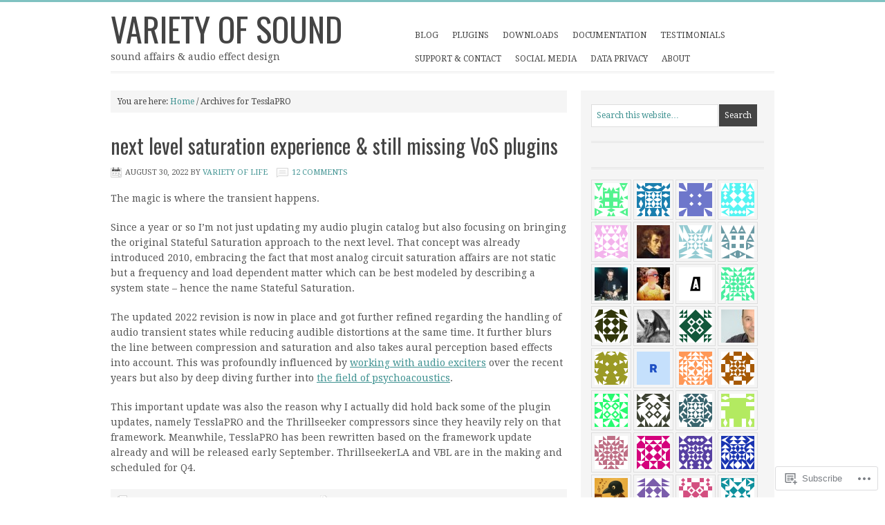

--- FILE ---
content_type: text/html; charset=UTF-8
request_url: https://varietyofsound.wordpress.com/tag/tesslapro/
body_size: 24926
content:
<!DOCTYPE html PUBLIC "-//W3C//DTD XHTML 1.0 Transitional//EN" "http://www.w3.org/TR/xhtml1/DTD/xhtml1-transitional.dtd">
<html xmlns="http://www.w3.org/1999/xhtml" lang="en" xml:lang="en">
<head profile="http://gmpg.org/xfn/11">
<meta http-equiv="Content-Type" content="text/html; charset=UTF-8" />
<title>TesslaPRO – Variety Of Sound</title>
<meta name='robots' content='max-image-preview:large' />
<link rel='dns-prefetch' href='//fonts-api.wp.com' />
<link rel='dns-prefetch' href='//s0.wp.com' />
<link rel="alternate" type="application/rss+xml" title="Variety Of Sound &raquo; Feed" href="https://varietyofsound.wordpress.com/feed/" />
<link rel="alternate" type="application/rss+xml" title="Variety Of Sound &raquo; Comments Feed" href="https://varietyofsound.wordpress.com/comments/feed/" />
<link rel="alternate" type="application/rss+xml" title="Variety Of Sound &raquo; TesslaPRO Tag Feed" href="https://varietyofsound.wordpress.com/tag/tesslapro/feed/" />
	<script type="text/javascript">
		/* <![CDATA[ */
		function addLoadEvent(func) {
			var oldonload = window.onload;
			if (typeof window.onload != 'function') {
				window.onload = func;
			} else {
				window.onload = function () {
					oldonload();
					func();
				}
			}
		}
		/* ]]> */
	</script>
	<link rel='stylesheet' id='minimum-font-css' href='https://fonts-api.wp.com/css?family=Lato%3A300%2C700&#038;ver=6.9-RC2-61304' media='all' />
<link crossorigin='anonymous' rel='stylesheet' id='all-css-2-1' href='/wp-content/themes/premium/minimum/style.css?m=1502223397i&cssminify=yes' type='text/css' media='all' />
<style id='wp-emoji-styles-inline-css'>

	img.wp-smiley, img.emoji {
		display: inline !important;
		border: none !important;
		box-shadow: none !important;
		height: 1em !important;
		width: 1em !important;
		margin: 0 0.07em !important;
		vertical-align: -0.1em !important;
		background: none !important;
		padding: 0 !important;
	}
/*# sourceURL=wp-emoji-styles-inline-css */
</style>
<link crossorigin='anonymous' rel='stylesheet' id='all-css-4-1' href='/wp-content/plugins/gutenberg-core/v22.4.2/build/styles/block-library/style.min.css?m=1769608164i&cssminify=yes' type='text/css' media='all' />
<style id='wp-block-library-inline-css'>
.has-text-align-justify {
	text-align:justify;
}
.has-text-align-justify{text-align:justify;}

/*# sourceURL=wp-block-library-inline-css */
</style><style id='global-styles-inline-css'>
:root{--wp--preset--aspect-ratio--square: 1;--wp--preset--aspect-ratio--4-3: 4/3;--wp--preset--aspect-ratio--3-4: 3/4;--wp--preset--aspect-ratio--3-2: 3/2;--wp--preset--aspect-ratio--2-3: 2/3;--wp--preset--aspect-ratio--16-9: 16/9;--wp--preset--aspect-ratio--9-16: 9/16;--wp--preset--color--black: #000000;--wp--preset--color--cyan-bluish-gray: #abb8c3;--wp--preset--color--white: #ffffff;--wp--preset--color--pale-pink: #f78da7;--wp--preset--color--vivid-red: #cf2e2e;--wp--preset--color--luminous-vivid-orange: #ff6900;--wp--preset--color--luminous-vivid-amber: #fcb900;--wp--preset--color--light-green-cyan: #7bdcb5;--wp--preset--color--vivid-green-cyan: #00d084;--wp--preset--color--pale-cyan-blue: #8ed1fc;--wp--preset--color--vivid-cyan-blue: #0693e3;--wp--preset--color--vivid-purple: #9b51e0;--wp--preset--gradient--vivid-cyan-blue-to-vivid-purple: linear-gradient(135deg,rgb(6,147,227) 0%,rgb(155,81,224) 100%);--wp--preset--gradient--light-green-cyan-to-vivid-green-cyan: linear-gradient(135deg,rgb(122,220,180) 0%,rgb(0,208,130) 100%);--wp--preset--gradient--luminous-vivid-amber-to-luminous-vivid-orange: linear-gradient(135deg,rgb(252,185,0) 0%,rgb(255,105,0) 100%);--wp--preset--gradient--luminous-vivid-orange-to-vivid-red: linear-gradient(135deg,rgb(255,105,0) 0%,rgb(207,46,46) 100%);--wp--preset--gradient--very-light-gray-to-cyan-bluish-gray: linear-gradient(135deg,rgb(238,238,238) 0%,rgb(169,184,195) 100%);--wp--preset--gradient--cool-to-warm-spectrum: linear-gradient(135deg,rgb(74,234,220) 0%,rgb(151,120,209) 20%,rgb(207,42,186) 40%,rgb(238,44,130) 60%,rgb(251,105,98) 80%,rgb(254,248,76) 100%);--wp--preset--gradient--blush-light-purple: linear-gradient(135deg,rgb(255,206,236) 0%,rgb(152,150,240) 100%);--wp--preset--gradient--blush-bordeaux: linear-gradient(135deg,rgb(254,205,165) 0%,rgb(254,45,45) 50%,rgb(107,0,62) 100%);--wp--preset--gradient--luminous-dusk: linear-gradient(135deg,rgb(255,203,112) 0%,rgb(199,81,192) 50%,rgb(65,88,208) 100%);--wp--preset--gradient--pale-ocean: linear-gradient(135deg,rgb(255,245,203) 0%,rgb(182,227,212) 50%,rgb(51,167,181) 100%);--wp--preset--gradient--electric-grass: linear-gradient(135deg,rgb(202,248,128) 0%,rgb(113,206,126) 100%);--wp--preset--gradient--midnight: linear-gradient(135deg,rgb(2,3,129) 0%,rgb(40,116,252) 100%);--wp--preset--font-size--small: 13px;--wp--preset--font-size--medium: 20px;--wp--preset--font-size--large: 36px;--wp--preset--font-size--x-large: 42px;--wp--preset--font-family--albert-sans: 'Albert Sans', sans-serif;--wp--preset--font-family--alegreya: Alegreya, serif;--wp--preset--font-family--arvo: Arvo, serif;--wp--preset--font-family--bodoni-moda: 'Bodoni Moda', serif;--wp--preset--font-family--bricolage-grotesque: 'Bricolage Grotesque', sans-serif;--wp--preset--font-family--cabin: Cabin, sans-serif;--wp--preset--font-family--chivo: Chivo, sans-serif;--wp--preset--font-family--commissioner: Commissioner, sans-serif;--wp--preset--font-family--cormorant: Cormorant, serif;--wp--preset--font-family--courier-prime: 'Courier Prime', monospace;--wp--preset--font-family--crimson-pro: 'Crimson Pro', serif;--wp--preset--font-family--dm-mono: 'DM Mono', monospace;--wp--preset--font-family--dm-sans: 'DM Sans', sans-serif;--wp--preset--font-family--dm-serif-display: 'DM Serif Display', serif;--wp--preset--font-family--domine: Domine, serif;--wp--preset--font-family--eb-garamond: 'EB Garamond', serif;--wp--preset--font-family--epilogue: Epilogue, sans-serif;--wp--preset--font-family--fahkwang: Fahkwang, sans-serif;--wp--preset--font-family--figtree: Figtree, sans-serif;--wp--preset--font-family--fira-sans: 'Fira Sans', sans-serif;--wp--preset--font-family--fjalla-one: 'Fjalla One', sans-serif;--wp--preset--font-family--fraunces: Fraunces, serif;--wp--preset--font-family--gabarito: Gabarito, system-ui;--wp--preset--font-family--ibm-plex-mono: 'IBM Plex Mono', monospace;--wp--preset--font-family--ibm-plex-sans: 'IBM Plex Sans', sans-serif;--wp--preset--font-family--ibarra-real-nova: 'Ibarra Real Nova', serif;--wp--preset--font-family--instrument-serif: 'Instrument Serif', serif;--wp--preset--font-family--inter: Inter, sans-serif;--wp--preset--font-family--josefin-sans: 'Josefin Sans', sans-serif;--wp--preset--font-family--jost: Jost, sans-serif;--wp--preset--font-family--libre-baskerville: 'Libre Baskerville', serif;--wp--preset--font-family--libre-franklin: 'Libre Franklin', sans-serif;--wp--preset--font-family--literata: Literata, serif;--wp--preset--font-family--lora: Lora, serif;--wp--preset--font-family--merriweather: Merriweather, serif;--wp--preset--font-family--montserrat: Montserrat, sans-serif;--wp--preset--font-family--newsreader: Newsreader, serif;--wp--preset--font-family--noto-sans-mono: 'Noto Sans Mono', sans-serif;--wp--preset--font-family--nunito: Nunito, sans-serif;--wp--preset--font-family--open-sans: 'Open Sans', sans-serif;--wp--preset--font-family--overpass: Overpass, sans-serif;--wp--preset--font-family--pt-serif: 'PT Serif', serif;--wp--preset--font-family--petrona: Petrona, serif;--wp--preset--font-family--piazzolla: Piazzolla, serif;--wp--preset--font-family--playfair-display: 'Playfair Display', serif;--wp--preset--font-family--plus-jakarta-sans: 'Plus Jakarta Sans', sans-serif;--wp--preset--font-family--poppins: Poppins, sans-serif;--wp--preset--font-family--raleway: Raleway, sans-serif;--wp--preset--font-family--roboto: Roboto, sans-serif;--wp--preset--font-family--roboto-slab: 'Roboto Slab', serif;--wp--preset--font-family--rubik: Rubik, sans-serif;--wp--preset--font-family--rufina: Rufina, serif;--wp--preset--font-family--sora: Sora, sans-serif;--wp--preset--font-family--source-sans-3: 'Source Sans 3', sans-serif;--wp--preset--font-family--source-serif-4: 'Source Serif 4', serif;--wp--preset--font-family--space-mono: 'Space Mono', monospace;--wp--preset--font-family--syne: Syne, sans-serif;--wp--preset--font-family--texturina: Texturina, serif;--wp--preset--font-family--urbanist: Urbanist, sans-serif;--wp--preset--font-family--work-sans: 'Work Sans', sans-serif;--wp--preset--spacing--20: 0.44rem;--wp--preset--spacing--30: 0.67rem;--wp--preset--spacing--40: 1rem;--wp--preset--spacing--50: 1.5rem;--wp--preset--spacing--60: 2.25rem;--wp--preset--spacing--70: 3.38rem;--wp--preset--spacing--80: 5.06rem;--wp--preset--shadow--natural: 6px 6px 9px rgba(0, 0, 0, 0.2);--wp--preset--shadow--deep: 12px 12px 50px rgba(0, 0, 0, 0.4);--wp--preset--shadow--sharp: 6px 6px 0px rgba(0, 0, 0, 0.2);--wp--preset--shadow--outlined: 6px 6px 0px -3px rgb(255, 255, 255), 6px 6px rgb(0, 0, 0);--wp--preset--shadow--crisp: 6px 6px 0px rgb(0, 0, 0);}:where(body) { margin: 0; }:where(.is-layout-flex){gap: 0.5em;}:where(.is-layout-grid){gap: 0.5em;}body .is-layout-flex{display: flex;}.is-layout-flex{flex-wrap: wrap;align-items: center;}.is-layout-flex > :is(*, div){margin: 0;}body .is-layout-grid{display: grid;}.is-layout-grid > :is(*, div){margin: 0;}body{padding-top: 0px;padding-right: 0px;padding-bottom: 0px;padding-left: 0px;}:root :where(.wp-element-button, .wp-block-button__link){background-color: #32373c;border-width: 0;color: #fff;font-family: inherit;font-size: inherit;font-style: inherit;font-weight: inherit;letter-spacing: inherit;line-height: inherit;padding-top: calc(0.667em + 2px);padding-right: calc(1.333em + 2px);padding-bottom: calc(0.667em + 2px);padding-left: calc(1.333em + 2px);text-decoration: none;text-transform: inherit;}.has-black-color{color: var(--wp--preset--color--black) !important;}.has-cyan-bluish-gray-color{color: var(--wp--preset--color--cyan-bluish-gray) !important;}.has-white-color{color: var(--wp--preset--color--white) !important;}.has-pale-pink-color{color: var(--wp--preset--color--pale-pink) !important;}.has-vivid-red-color{color: var(--wp--preset--color--vivid-red) !important;}.has-luminous-vivid-orange-color{color: var(--wp--preset--color--luminous-vivid-orange) !important;}.has-luminous-vivid-amber-color{color: var(--wp--preset--color--luminous-vivid-amber) !important;}.has-light-green-cyan-color{color: var(--wp--preset--color--light-green-cyan) !important;}.has-vivid-green-cyan-color{color: var(--wp--preset--color--vivid-green-cyan) !important;}.has-pale-cyan-blue-color{color: var(--wp--preset--color--pale-cyan-blue) !important;}.has-vivid-cyan-blue-color{color: var(--wp--preset--color--vivid-cyan-blue) !important;}.has-vivid-purple-color{color: var(--wp--preset--color--vivid-purple) !important;}.has-black-background-color{background-color: var(--wp--preset--color--black) !important;}.has-cyan-bluish-gray-background-color{background-color: var(--wp--preset--color--cyan-bluish-gray) !important;}.has-white-background-color{background-color: var(--wp--preset--color--white) !important;}.has-pale-pink-background-color{background-color: var(--wp--preset--color--pale-pink) !important;}.has-vivid-red-background-color{background-color: var(--wp--preset--color--vivid-red) !important;}.has-luminous-vivid-orange-background-color{background-color: var(--wp--preset--color--luminous-vivid-orange) !important;}.has-luminous-vivid-amber-background-color{background-color: var(--wp--preset--color--luminous-vivid-amber) !important;}.has-light-green-cyan-background-color{background-color: var(--wp--preset--color--light-green-cyan) !important;}.has-vivid-green-cyan-background-color{background-color: var(--wp--preset--color--vivid-green-cyan) !important;}.has-pale-cyan-blue-background-color{background-color: var(--wp--preset--color--pale-cyan-blue) !important;}.has-vivid-cyan-blue-background-color{background-color: var(--wp--preset--color--vivid-cyan-blue) !important;}.has-vivid-purple-background-color{background-color: var(--wp--preset--color--vivid-purple) !important;}.has-black-border-color{border-color: var(--wp--preset--color--black) !important;}.has-cyan-bluish-gray-border-color{border-color: var(--wp--preset--color--cyan-bluish-gray) !important;}.has-white-border-color{border-color: var(--wp--preset--color--white) !important;}.has-pale-pink-border-color{border-color: var(--wp--preset--color--pale-pink) !important;}.has-vivid-red-border-color{border-color: var(--wp--preset--color--vivid-red) !important;}.has-luminous-vivid-orange-border-color{border-color: var(--wp--preset--color--luminous-vivid-orange) !important;}.has-luminous-vivid-amber-border-color{border-color: var(--wp--preset--color--luminous-vivid-amber) !important;}.has-light-green-cyan-border-color{border-color: var(--wp--preset--color--light-green-cyan) !important;}.has-vivid-green-cyan-border-color{border-color: var(--wp--preset--color--vivid-green-cyan) !important;}.has-pale-cyan-blue-border-color{border-color: var(--wp--preset--color--pale-cyan-blue) !important;}.has-vivid-cyan-blue-border-color{border-color: var(--wp--preset--color--vivid-cyan-blue) !important;}.has-vivid-purple-border-color{border-color: var(--wp--preset--color--vivid-purple) !important;}.has-vivid-cyan-blue-to-vivid-purple-gradient-background{background: var(--wp--preset--gradient--vivid-cyan-blue-to-vivid-purple) !important;}.has-light-green-cyan-to-vivid-green-cyan-gradient-background{background: var(--wp--preset--gradient--light-green-cyan-to-vivid-green-cyan) !important;}.has-luminous-vivid-amber-to-luminous-vivid-orange-gradient-background{background: var(--wp--preset--gradient--luminous-vivid-amber-to-luminous-vivid-orange) !important;}.has-luminous-vivid-orange-to-vivid-red-gradient-background{background: var(--wp--preset--gradient--luminous-vivid-orange-to-vivid-red) !important;}.has-very-light-gray-to-cyan-bluish-gray-gradient-background{background: var(--wp--preset--gradient--very-light-gray-to-cyan-bluish-gray) !important;}.has-cool-to-warm-spectrum-gradient-background{background: var(--wp--preset--gradient--cool-to-warm-spectrum) !important;}.has-blush-light-purple-gradient-background{background: var(--wp--preset--gradient--blush-light-purple) !important;}.has-blush-bordeaux-gradient-background{background: var(--wp--preset--gradient--blush-bordeaux) !important;}.has-luminous-dusk-gradient-background{background: var(--wp--preset--gradient--luminous-dusk) !important;}.has-pale-ocean-gradient-background{background: var(--wp--preset--gradient--pale-ocean) !important;}.has-electric-grass-gradient-background{background: var(--wp--preset--gradient--electric-grass) !important;}.has-midnight-gradient-background{background: var(--wp--preset--gradient--midnight) !important;}.has-small-font-size{font-size: var(--wp--preset--font-size--small) !important;}.has-medium-font-size{font-size: var(--wp--preset--font-size--medium) !important;}.has-large-font-size{font-size: var(--wp--preset--font-size--large) !important;}.has-x-large-font-size{font-size: var(--wp--preset--font-size--x-large) !important;}.has-albert-sans-font-family{font-family: var(--wp--preset--font-family--albert-sans) !important;}.has-alegreya-font-family{font-family: var(--wp--preset--font-family--alegreya) !important;}.has-arvo-font-family{font-family: var(--wp--preset--font-family--arvo) !important;}.has-bodoni-moda-font-family{font-family: var(--wp--preset--font-family--bodoni-moda) !important;}.has-bricolage-grotesque-font-family{font-family: var(--wp--preset--font-family--bricolage-grotesque) !important;}.has-cabin-font-family{font-family: var(--wp--preset--font-family--cabin) !important;}.has-chivo-font-family{font-family: var(--wp--preset--font-family--chivo) !important;}.has-commissioner-font-family{font-family: var(--wp--preset--font-family--commissioner) !important;}.has-cormorant-font-family{font-family: var(--wp--preset--font-family--cormorant) !important;}.has-courier-prime-font-family{font-family: var(--wp--preset--font-family--courier-prime) !important;}.has-crimson-pro-font-family{font-family: var(--wp--preset--font-family--crimson-pro) !important;}.has-dm-mono-font-family{font-family: var(--wp--preset--font-family--dm-mono) !important;}.has-dm-sans-font-family{font-family: var(--wp--preset--font-family--dm-sans) !important;}.has-dm-serif-display-font-family{font-family: var(--wp--preset--font-family--dm-serif-display) !important;}.has-domine-font-family{font-family: var(--wp--preset--font-family--domine) !important;}.has-eb-garamond-font-family{font-family: var(--wp--preset--font-family--eb-garamond) !important;}.has-epilogue-font-family{font-family: var(--wp--preset--font-family--epilogue) !important;}.has-fahkwang-font-family{font-family: var(--wp--preset--font-family--fahkwang) !important;}.has-figtree-font-family{font-family: var(--wp--preset--font-family--figtree) !important;}.has-fira-sans-font-family{font-family: var(--wp--preset--font-family--fira-sans) !important;}.has-fjalla-one-font-family{font-family: var(--wp--preset--font-family--fjalla-one) !important;}.has-fraunces-font-family{font-family: var(--wp--preset--font-family--fraunces) !important;}.has-gabarito-font-family{font-family: var(--wp--preset--font-family--gabarito) !important;}.has-ibm-plex-mono-font-family{font-family: var(--wp--preset--font-family--ibm-plex-mono) !important;}.has-ibm-plex-sans-font-family{font-family: var(--wp--preset--font-family--ibm-plex-sans) !important;}.has-ibarra-real-nova-font-family{font-family: var(--wp--preset--font-family--ibarra-real-nova) !important;}.has-instrument-serif-font-family{font-family: var(--wp--preset--font-family--instrument-serif) !important;}.has-inter-font-family{font-family: var(--wp--preset--font-family--inter) !important;}.has-josefin-sans-font-family{font-family: var(--wp--preset--font-family--josefin-sans) !important;}.has-jost-font-family{font-family: var(--wp--preset--font-family--jost) !important;}.has-libre-baskerville-font-family{font-family: var(--wp--preset--font-family--libre-baskerville) !important;}.has-libre-franklin-font-family{font-family: var(--wp--preset--font-family--libre-franklin) !important;}.has-literata-font-family{font-family: var(--wp--preset--font-family--literata) !important;}.has-lora-font-family{font-family: var(--wp--preset--font-family--lora) !important;}.has-merriweather-font-family{font-family: var(--wp--preset--font-family--merriweather) !important;}.has-montserrat-font-family{font-family: var(--wp--preset--font-family--montserrat) !important;}.has-newsreader-font-family{font-family: var(--wp--preset--font-family--newsreader) !important;}.has-noto-sans-mono-font-family{font-family: var(--wp--preset--font-family--noto-sans-mono) !important;}.has-nunito-font-family{font-family: var(--wp--preset--font-family--nunito) !important;}.has-open-sans-font-family{font-family: var(--wp--preset--font-family--open-sans) !important;}.has-overpass-font-family{font-family: var(--wp--preset--font-family--overpass) !important;}.has-pt-serif-font-family{font-family: var(--wp--preset--font-family--pt-serif) !important;}.has-petrona-font-family{font-family: var(--wp--preset--font-family--petrona) !important;}.has-piazzolla-font-family{font-family: var(--wp--preset--font-family--piazzolla) !important;}.has-playfair-display-font-family{font-family: var(--wp--preset--font-family--playfair-display) !important;}.has-plus-jakarta-sans-font-family{font-family: var(--wp--preset--font-family--plus-jakarta-sans) !important;}.has-poppins-font-family{font-family: var(--wp--preset--font-family--poppins) !important;}.has-raleway-font-family{font-family: var(--wp--preset--font-family--raleway) !important;}.has-roboto-font-family{font-family: var(--wp--preset--font-family--roboto) !important;}.has-roboto-slab-font-family{font-family: var(--wp--preset--font-family--roboto-slab) !important;}.has-rubik-font-family{font-family: var(--wp--preset--font-family--rubik) !important;}.has-rufina-font-family{font-family: var(--wp--preset--font-family--rufina) !important;}.has-sora-font-family{font-family: var(--wp--preset--font-family--sora) !important;}.has-source-sans-3-font-family{font-family: var(--wp--preset--font-family--source-sans-3) !important;}.has-source-serif-4-font-family{font-family: var(--wp--preset--font-family--source-serif-4) !important;}.has-space-mono-font-family{font-family: var(--wp--preset--font-family--space-mono) !important;}.has-syne-font-family{font-family: var(--wp--preset--font-family--syne) !important;}.has-texturina-font-family{font-family: var(--wp--preset--font-family--texturina) !important;}.has-urbanist-font-family{font-family: var(--wp--preset--font-family--urbanist) !important;}.has-work-sans-font-family{font-family: var(--wp--preset--font-family--work-sans) !important;}
/*# sourceURL=global-styles-inline-css */
</style>

<style id='classic-theme-styles-inline-css'>
.wp-block-button__link{background-color:#32373c;border-radius:9999px;box-shadow:none;color:#fff;font-size:1.125em;padding:calc(.667em + 2px) calc(1.333em + 2px);text-decoration:none}.wp-block-file__button{background:#32373c;color:#fff}.wp-block-accordion-heading{margin:0}.wp-block-accordion-heading__toggle{background-color:inherit!important;color:inherit!important}.wp-block-accordion-heading__toggle:not(:focus-visible){outline:none}.wp-block-accordion-heading__toggle:focus,.wp-block-accordion-heading__toggle:hover{background-color:inherit!important;border:none;box-shadow:none;color:inherit;padding:var(--wp--preset--spacing--20,1em) 0;text-decoration:none}.wp-block-accordion-heading__toggle:focus-visible{outline:auto;outline-offset:0}
/*# sourceURL=/wp-content/plugins/gutenberg-core/v22.4.2/build/styles/block-library/classic.min.css */
</style>
<link crossorigin='anonymous' rel='stylesheet' id='all-css-6-1' href='/_static/??-eJx9jEEOAiEQBD/kQECjeDC+ZWEnijIwYWA3/l72op689KFTVXplCCU3zE1z6reYRYfiUwlP0VYZpwxIJE4IFRd10HOU9iFA2iuhCiI7/ROiDt9WxfETT20jCOc4YUIa2D9t5eGA91xRBMZS7ATtPkTZvCtdzNEZt7f2fHq8Afl7R7w=&cssminify=yes' type='text/css' media='all' />
<link rel='stylesheet' id='googlefont-droid-serif-css' href='https://fonts-api.wp.com/css?family=Droid+Serif&#038;ver=1.0.0' media='all' />
<link rel='stylesheet' id='googlefont-oswald-css' href='https://fonts-api.wp.com/css?family=Oswald&#038;ver=1.0.0' media='all' />
<style id='jetpack_facebook_likebox-inline-css'>
.widget_facebook_likebox {
	overflow: hidden;
}

/*# sourceURL=/wp-content/mu-plugins/jetpack-plugin/sun/modules/widgets/facebook-likebox/style.css */
</style>
<link crossorigin='anonymous' rel='stylesheet' id='all-css-12-1' href='/_static/??-eJzTLy/QTc7PK0nNK9HPLdUtyClNz8wr1i9KTcrJTwcy0/WTi5G5ekCujj52Temp+bo5+cmJJZn5eSgc3bScxMwikFb7XFtDE1NLExMLc0OTLACohS2q&cssminify=yes' type='text/css' media='all' />
<style id='jetpack-global-styles-frontend-style-inline-css'>
:root { --font-headings: unset; --font-base: unset; --font-headings-default: -apple-system,BlinkMacSystemFont,"Segoe UI",Roboto,Oxygen-Sans,Ubuntu,Cantarell,"Helvetica Neue",sans-serif; --font-base-default: -apple-system,BlinkMacSystemFont,"Segoe UI",Roboto,Oxygen-Sans,Ubuntu,Cantarell,"Helvetica Neue",sans-serif;}
/*# sourceURL=jetpack-global-styles-frontend-style-inline-css */
</style>
<link crossorigin='anonymous' rel='stylesheet' id='all-css-14-1' href='/_static/??/wp-content/themes/h4/global.css,/wp-content/mu-plugins/widgets/css/widget-grid-and-list.css?m=1459448823j&cssminify=yes' type='text/css' media='all' />
<script type="text/javascript" id="wpcom-actionbar-placeholder-js-extra">
/* <![CDATA[ */
var actionbardata = {"siteID":"6015026","postID":"0","siteURL":"https://varietyofsound.wordpress.com","xhrURL":"https://varietyofsound.wordpress.com/wp-admin/admin-ajax.php","nonce":"ed6cb78177","isLoggedIn":"","statusMessage":"","subsEmailDefault":"instantly","proxyScriptUrl":"https://s0.wp.com/wp-content/js/wpcom-proxy-request.js?m=1513050504i&amp;ver=20211021","i18n":{"followedText":"New posts from this site will now appear in your \u003Ca href=\"https://wordpress.com/reader\"\u003EReader\u003C/a\u003E","foldBar":"Collapse this bar","unfoldBar":"Expand this bar","shortLinkCopied":"Shortlink copied to clipboard."}};
//# sourceURL=wpcom-actionbar-placeholder-js-extra
/* ]]> */
</script>
<script type="text/javascript" id="jetpack-mu-wpcom-settings-js-before">
/* <![CDATA[ */
var JETPACK_MU_WPCOM_SETTINGS = {"assetsUrl":"https://s0.wp.com/wp-content/mu-plugins/jetpack-mu-wpcom-plugin/sun/jetpack_vendor/automattic/jetpack-mu-wpcom/src/build/"};
//# sourceURL=jetpack-mu-wpcom-settings-js-before
/* ]]> */
</script>
<script crossorigin='anonymous' type='text/javascript'  src='/wp-content/js/rlt-proxy.js?m=1720530689i'></script>
<script type="text/javascript" id="rlt-proxy-js-after">
/* <![CDATA[ */
	rltInitialize( {"token":null,"iframeOrigins":["https:\/\/widgets.wp.com"]} );
//# sourceURL=rlt-proxy-js-after
/* ]]> */
</script>
<link rel="EditURI" type="application/rsd+xml" title="RSD" href="https://varietyofsound.wordpress.com/xmlrpc.php?rsd" />
<meta name="generator" content="WordPress.com" />

<!-- Jetpack Open Graph Tags -->
<meta property="og:type" content="website" />
<meta property="og:title" content="TesslaPRO &#8211; Variety Of Sound" />
<meta property="og:url" content="https://varietyofsound.wordpress.com/tag/tesslapro/" />
<meta property="og:site_name" content="Variety Of Sound" />
<meta property="og:image" content="https://s0.wp.com/i/blank.jpg?m=1383295312i" />
<meta property="og:image:width" content="200" />
<meta property="og:image:height" content="200" />
<meta property="og:image:alt" content="" />
<meta property="og:locale" content="en_US" />
<meta property="fb:app_id" content="249643311490" />

<!-- End Jetpack Open Graph Tags -->
<link rel="shortcut icon" type="image/x-icon" href="https://s0.wp.com/i/favicon.ico?m=1713425267i" sizes="16x16 24x24 32x32 48x48" />
<link rel="icon" type="image/x-icon" href="https://s0.wp.com/i/favicon.ico?m=1713425267i" sizes="16x16 24x24 32x32 48x48" />
<link rel="apple-touch-icon" href="https://s0.wp.com/i/webclip.png?m=1713868326i" />
<link rel='openid.server' href='https://varietyofsound.wordpress.com/?openidserver=1' />
<link rel='openid.delegate' href='https://varietyofsound.wordpress.com/' />
<link rel="search" type="application/opensearchdescription+xml" href="https://varietyofsound.wordpress.com/osd.xml" title="Variety Of Sound" />
<link rel="search" type="application/opensearchdescription+xml" href="https://s1.wp.com/opensearch.xml" title="WordPress.com" />
<link rel="pingback" href="https://varietyofsound.wordpress.com/xmlrpc.php" />
<style type="text/css">.recentcomments a{display:inline !important;padding:0 !important;margin:0 !important;}</style>		<style type="text/css">
			.recentcomments a {
				display: inline !important;
				padding: 0 !important;
				margin: 0 !important;
			}

			table.recentcommentsavatartop img.avatar, table.recentcommentsavatarend img.avatar {
				border: 0px;
				margin: 0;
			}

			table.recentcommentsavatartop a, table.recentcommentsavatarend a {
				border: 0px !important;
				background-color: transparent !important;
			}

			td.recentcommentsavatarend, td.recentcommentsavatartop {
				padding: 0px 0px 1px 0px;
				margin: 0px;
			}

			td.recentcommentstextend {
				border: none !important;
				padding: 0px 0px 2px 10px;
			}

			.rtl td.recentcommentstextend {
				padding: 0px 10px 2px 0px;
			}

			td.recentcommentstexttop {
				border: none;
				padding: 0px 0px 0px 10px;
			}

			.rtl td.recentcommentstexttop {
				padding: 0px 10px 0px 0px;
			}
		</style>
		<link crossorigin='anonymous' rel='stylesheet' id='all-css-0-3' href='/_static/??-eJyNzMsKAjEMheEXshPqBXUhPoo4bRgytmkwCYNvbwdm487d+eDwwyIhNTZkg+pBik/ECjOaPNNrM6gzPIgTjE4ld46a3iRGrX9/NFTiIanu4O9wbdkLKiyUJzQFaxKkaV9qn4Jr7V5v8Xw6XC/xGPfzF4aPQ7Q=&cssminify=yes' type='text/css' media='all' />
</head>
<body class="archive tag tag-tesslapro tag-20756487 wp-theme-premiumgenesis wp-child-theme-premiumminimum customizer-styles-applied content-sidebar jetpack-reblog-enabled"><div id="wrap"><div id="header"><div class="wrap"><div id="title-area"><p id="title"><a href="https://varietyofsound.wordpress.com/" title="Variety Of Sound">Variety Of Sound</a></p><p id="description">sound affairs &amp; audio effect design</p></div><div class="widget-area header-widget-area"><div id="nav_menu-3" class="widget widget_nav_menu"><div class="widget-wrap"><div class="menu-my-custom-menu-container"><ul id="menu-my-custom-menu" class="menu genesis-nav-menu"><li id="menu-item-2446" class="menu-item menu-item-type-post_type menu-item-object-page menu-item-2446"><a href="https://varietyofsound.wordpress.com/blog/">Blog</a></li>
<li id="menu-item-2448" class="menu-item menu-item-type-post_type menu-item-object-page menu-item-2448"><a href="https://varietyofsound.wordpress.com/vst-effects/">Plugins</a></li>
<li id="menu-item-2449" class="menu-item menu-item-type-post_type menu-item-object-page menu-item-2449"><a href="https://varietyofsound.wordpress.com/downloads/">Downloads</a></li>
<li id="menu-item-6339" class="menu-item menu-item-type-post_type menu-item-object-page menu-item-6339"><a href="https://varietyofsound.wordpress.com/documentation/">Documentation</a></li>
<li id="menu-item-2450" class="menu-item menu-item-type-post_type menu-item-object-page menu-item-2450"><a href="https://varietyofsound.wordpress.com/testimonials/">Testimonials</a></li>
<li id="menu-item-2447" class="menu-item menu-item-type-post_type menu-item-object-page menu-item-2447"><a href="https://varietyofsound.wordpress.com/support-contact/">Support &amp; Contact</a></li>
<li id="menu-item-5909" class="menu-item menu-item-type-post_type menu-item-object-page menu-item-5909"><a href="https://varietyofsound.wordpress.com/social-media/">Social Media</a></li>
<li id="menu-item-4541" class="menu-item menu-item-type-post_type menu-item-object-page menu-item-4541"><a href="https://varietyofsound.wordpress.com/data-privacy/">Data Privacy</a></li>
<li id="menu-item-2451" class="menu-item menu-item-type-post_type menu-item-object-page menu-item-2451"><a href="https://varietyofsound.wordpress.com/about/">About</a></li>
</ul></div></div></div>
</div></div></div><div id="inner"><div id="content-sidebar-wrap"><div id="content" class="hfeed"><div class="breadcrumb">You are here: <a href="https://varietyofsound.wordpress.com/" title="View Home">Home</a> / Archives for TesslaPRO</div><div class="post-5221 post type-post status-publish format-standard hentry category-audio-fx-plug-ins category-chitchat tag-996330 tag-audio tag-compression tag-compressor tag-development tag-plugin tag-stateful-saturation tag-tesslapro tag-thrillseeker tag-vbl entry"><h2 class="entry-title"><a href="https://varietyofsound.wordpress.com/2022/08/30/next-level-saturation-experience-still-missing-vos-plugins/" title="next level saturation experience &amp; still missing VoS&nbsp;plugins" rel="bookmark">next level saturation experience &amp; still missing VoS&nbsp;plugins</a></h2> 
<div class="post-info"><span class="date published time" title="2022-08-30T18:19:50+01:00">August 30, 2022</span>  by <span class="author vcard"><span class="fn"><a href="https://varietyofsound.wordpress.com/author/varosound/" title="Variety Of Life" rel="author">Variety Of Life</a></span></span> <span class="post-comments"><a href="https://varietyofsound.wordpress.com/2022/08/30/next-level-saturation-experience-still-missing-vos-plugins/#comments">12 Comments</a></span> </div><div class="entry-content"><p><span dir="ltr" role="presentation">The magic is where the transient happens.</span></p>
<p><span dir="ltr" role="presentation">Since a year or so I&#8217;m not just updating my audio plugin catalog but also focusing on bringing the original Stateful Saturation approach to the next level. That concept was already introduced 2010, </span>e<span dir="ltr" role="presentation">mbracing</span> <span dir="ltr" role="presentation">the fact that most analog circuit saturation affairs are not </span><span dir="ltr" role="presentation">static but a frequency and load dependent matter which can be best modeled by describing a system state &#8211; hence </span><span dir="ltr" role="presentation">the name Stateful Saturation.</span></p>
<p><span dir="ltr" role="presentation">The updated 2022 revision is now in place and got further refined regarding the handling of audio transient states while reducing audible distortions at the same time. It further blurs the line between compression and saturation and also takes aural perception based effects into account. This was profoundly influenced by <a href="https://varietyofsound.wordpress.com/2021/09/16/getting-the-most-out-of-the-spl-tube-vitalizer/">working with audio exciters</a> over the recent years but also by deep diving further into <a href="https://varietyofsound.wordpress.com/2021/05/22/42-audio-illusions-phenomena/">the field of psychoacoustics</a>.</span></p>
<p>This important update was also the reason why I actually did hold back some of the plugin updates, namely TesslaPRO and the Thrillseeker compressors since they heavily rely on that framework. Meanwhile, TesslaPRO has been rewritten based on the framework update already and will be released early September. ThrillseekerLA and VBL are in the making and scheduled for Q4.</p>
</div><div class="post-meta"><span class="categories">Filed Under: <a href="https://varietyofsound.wordpress.com/category/audio-fx-plug-ins/" rel="category tag">Audio FX Plug-Ins</a>, <a href="https://varietyofsound.wordpress.com/category/chitchat/" rel="category tag">Chitchat</a></span> <span class="tags">Tagged With: <a href="https://varietyofsound.wordpress.com/tag/2022/" rel="tag">2022</a>, <a href="https://varietyofsound.wordpress.com/tag/audio/" rel="tag">Audio</a>, <a href="https://varietyofsound.wordpress.com/tag/compression/" rel="tag">compression</a>, <a href="https://varietyofsound.wordpress.com/tag/compressor/" rel="tag">Compressor</a>, <a href="https://varietyofsound.wordpress.com/tag/development/" rel="tag">development</a>, <a href="https://varietyofsound.wordpress.com/tag/plugin/" rel="tag">plugin</a>, <a href="https://varietyofsound.wordpress.com/tag/stateful-saturation/" rel="tag">stateful saturation</a>, <a href="https://varietyofsound.wordpress.com/tag/tesslapro/" rel="tag">TesslaPRO</a>, <a href="https://varietyofsound.wordpress.com/tag/thrillseeker/" rel="tag">Thrillseeker</a>, <a href="https://varietyofsound.wordpress.com/tag/vbl/" rel="tag">VBL</a></span></div></div></div><div id="sidebar" class="sidebar widget-area"><div id="search-2" class="widget widget_search"><div class="widget-wrap"><form method="get" class="searchform search-form" action="https://varietyofsound.wordpress.com/" role="search" ><input type="text" value="Search this website&#x2026;" name="s" class="s search-input" onfocus="if (&#039;Search this website&#x2026;&#039; === this.value) {this.value = &#039;&#039;;}" onblur="if (&#039;&#039; === this.value) {this.value = &#039;Search this website&#x2026;&#039;;}" /><input type="submit" class="searchsubmit search-submit" value="Search" /></form></div></div>
<div id="facebook-likebox-2" class="widget widget_facebook_likebox"><div class="widget-wrap">		<div id="fb-root"></div>
		<div class="fb-page" data-href="https://www.facebook.com/pages/Variety-Of-Sound/221307481214540" data-width="250"  data-height="432" data-hide-cover="false" data-show-facepile="true" data-tabs="false" data-hide-cta="false" data-small-header="false">
		<div class="fb-xfbml-parse-ignore"><blockquote cite="https://www.facebook.com/pages/Variety-Of-Sound/221307481214540"><a href="https://www.facebook.com/pages/Variety-Of-Sound/221307481214540"></a></blockquote></div>
		</div>
		</div></div>
<div id="jetpack_my_community-2" class="widget widget_jetpack_my_community"><div class="widget-wrap"><div class='widgets-multi-column-grid'><ul><li><a href=''><img referrerpolicy="no-referrer" alt='Unknown&#039;s avatar' src='https://0.gravatar.com/avatar/612b1c4b810b506a9ac069e25108a0222091ef944c3831a517ba1c449de3f1fc?s=48&#038;d=identicon&#038;r=G' srcset='https://0.gravatar.com/avatar/612b1c4b810b506a9ac069e25108a0222091ef944c3831a517ba1c449de3f1fc?s=48&#038;d=identicon&#038;r=G 1x, https://0.gravatar.com/avatar/612b1c4b810b506a9ac069e25108a0222091ef944c3831a517ba1c449de3f1fc?s=72&#038;d=identicon&#038;r=G 1.5x, https://0.gravatar.com/avatar/612b1c4b810b506a9ac069e25108a0222091ef944c3831a517ba1c449de3f1fc?s=96&#038;d=identicon&#038;r=G 2x, https://0.gravatar.com/avatar/612b1c4b810b506a9ac069e25108a0222091ef944c3831a517ba1c449de3f1fc?s=144&#038;d=identicon&#038;r=G 3x, https://0.gravatar.com/avatar/612b1c4b810b506a9ac069e25108a0222091ef944c3831a517ba1c449de3f1fc?s=192&#038;d=identicon&#038;r=G 4x' class='avatar avatar-48' height='48' width='48' loading='lazy' decoding='async' /></a></li><li><a href=""><img referrerpolicy="no-referrer" alt='Unknown&#039;s avatar' src='https://0.gravatar.com/avatar/c2cafd3630f1e9c63cd50e511ce7ec75d2a8593bea33bfcd2010ec331380648c?s=48&#038;d=identicon&#038;r=G' srcset='https://0.gravatar.com/avatar/c2cafd3630f1e9c63cd50e511ce7ec75d2a8593bea33bfcd2010ec331380648c?s=48&#038;d=identicon&#038;r=G 1x, https://0.gravatar.com/avatar/c2cafd3630f1e9c63cd50e511ce7ec75d2a8593bea33bfcd2010ec331380648c?s=72&#038;d=identicon&#038;r=G 1.5x, https://0.gravatar.com/avatar/c2cafd3630f1e9c63cd50e511ce7ec75d2a8593bea33bfcd2010ec331380648c?s=96&#038;d=identicon&#038;r=G 2x, https://0.gravatar.com/avatar/c2cafd3630f1e9c63cd50e511ce7ec75d2a8593bea33bfcd2010ec331380648c?s=144&#038;d=identicon&#038;r=G 3x, https://0.gravatar.com/avatar/c2cafd3630f1e9c63cd50e511ce7ec75d2a8593bea33bfcd2010ec331380648c?s=192&#038;d=identicon&#038;r=G 4x' class='avatar avatar-48' height='48' width='48' loading='lazy' decoding='async' /></a></li><li><a href=""><img referrerpolicy="no-referrer" alt='obblonge&#039;s avatar' src='https://0.gravatar.com/avatar/353355a197132427406b1257a23dd2bf2da8894a6e6f2c0ce6816cc458c1f887?s=48&#038;d=identicon&#038;r=G' srcset='https://0.gravatar.com/avatar/353355a197132427406b1257a23dd2bf2da8894a6e6f2c0ce6816cc458c1f887?s=48&#038;d=identicon&#038;r=G 1x, https://0.gravatar.com/avatar/353355a197132427406b1257a23dd2bf2da8894a6e6f2c0ce6816cc458c1f887?s=72&#038;d=identicon&#038;r=G 1.5x, https://0.gravatar.com/avatar/353355a197132427406b1257a23dd2bf2da8894a6e6f2c0ce6816cc458c1f887?s=96&#038;d=identicon&#038;r=G 2x, https://0.gravatar.com/avatar/353355a197132427406b1257a23dd2bf2da8894a6e6f2c0ce6816cc458c1f887?s=144&#038;d=identicon&#038;r=G 3x, https://0.gravatar.com/avatar/353355a197132427406b1257a23dd2bf2da8894a6e6f2c0ce6816cc458c1f887?s=192&#038;d=identicon&#038;r=G 4x' class='avatar avatar-48' height='48' width='48' loading='lazy' decoding='async' /></a></li><li><a href=""><img referrerpolicy="no-referrer" alt='Unknown&#039;s avatar' src='https://2.gravatar.com/avatar/8c78e0fed7ddb91df02e7e29a83d02480a69837eb6bfd81b89495e52605b975b?s=48&#038;d=identicon&#038;r=G' srcset='https://2.gravatar.com/avatar/8c78e0fed7ddb91df02e7e29a83d02480a69837eb6bfd81b89495e52605b975b?s=48&#038;d=identicon&#038;r=G 1x, https://2.gravatar.com/avatar/8c78e0fed7ddb91df02e7e29a83d02480a69837eb6bfd81b89495e52605b975b?s=72&#038;d=identicon&#038;r=G 1.5x, https://2.gravatar.com/avatar/8c78e0fed7ddb91df02e7e29a83d02480a69837eb6bfd81b89495e52605b975b?s=96&#038;d=identicon&#038;r=G 2x, https://2.gravatar.com/avatar/8c78e0fed7ddb91df02e7e29a83d02480a69837eb6bfd81b89495e52605b975b?s=144&#038;d=identicon&#038;r=G 3x, https://2.gravatar.com/avatar/8c78e0fed7ddb91df02e7e29a83d02480a69837eb6bfd81b89495e52605b975b?s=192&#038;d=identicon&#038;r=G 4x' class='avatar avatar-48' height='48' width='48' loading='lazy' decoding='async' /></a></li><li><a href=""><img referrerpolicy="no-referrer" alt='Dewil&#039;s avatar' src='https://0.gravatar.com/avatar/96fdd99cdaecac8b83b248982434ba63d818756cb457ab796323ea92b63b0764?s=48&#038;d=identicon&#038;r=G' srcset='https://0.gravatar.com/avatar/96fdd99cdaecac8b83b248982434ba63d818756cb457ab796323ea92b63b0764?s=48&#038;d=identicon&#038;r=G 1x, https://0.gravatar.com/avatar/96fdd99cdaecac8b83b248982434ba63d818756cb457ab796323ea92b63b0764?s=72&#038;d=identicon&#038;r=G 1.5x, https://0.gravatar.com/avatar/96fdd99cdaecac8b83b248982434ba63d818756cb457ab796323ea92b63b0764?s=96&#038;d=identicon&#038;r=G 2x, https://0.gravatar.com/avatar/96fdd99cdaecac8b83b248982434ba63d818756cb457ab796323ea92b63b0764?s=144&#038;d=identicon&#038;r=G 3x, https://0.gravatar.com/avatar/96fdd99cdaecac8b83b248982434ba63d818756cb457ab796323ea92b63b0764?s=192&#038;d=identicon&#038;r=G 4x' class='avatar avatar-48' height='48' width='48' loading='lazy' decoding='async' /></a></li><li><a href=''><img referrerpolicy="no-referrer" alt='Unknown&#039;s avatar' src='https://2.gravatar.com/avatar/5aa39b85256ec10a7ce7b6b0a80673b4b6eea817226e906dbf941534109606ba?s=48&#038;d=identicon&#038;r=G' srcset='https://2.gravatar.com/avatar/5aa39b85256ec10a7ce7b6b0a80673b4b6eea817226e906dbf941534109606ba?s=48&#038;d=identicon&#038;r=G 1x, https://2.gravatar.com/avatar/5aa39b85256ec10a7ce7b6b0a80673b4b6eea817226e906dbf941534109606ba?s=72&#038;d=identicon&#038;r=G 1.5x, https://2.gravatar.com/avatar/5aa39b85256ec10a7ce7b6b0a80673b4b6eea817226e906dbf941534109606ba?s=96&#038;d=identicon&#038;r=G 2x, https://2.gravatar.com/avatar/5aa39b85256ec10a7ce7b6b0a80673b4b6eea817226e906dbf941534109606ba?s=144&#038;d=identicon&#038;r=G 3x, https://2.gravatar.com/avatar/5aa39b85256ec10a7ce7b6b0a80673b4b6eea817226e906dbf941534109606ba?s=192&#038;d=identicon&#038;r=G 4x' class='avatar avatar-48' height='48' width='48' loading='lazy' decoding='async' /></a></li><li><a href=""><img referrerpolicy="no-referrer" alt='pinup57&#039;s avatar' src='https://0.gravatar.com/avatar/cb3ed94d38ca72f8141f4aa1b37f4899dabd746b975664dd018b0c18e3cc8635?s=48&#038;d=identicon&#038;r=G' srcset='https://0.gravatar.com/avatar/cb3ed94d38ca72f8141f4aa1b37f4899dabd746b975664dd018b0c18e3cc8635?s=48&#038;d=identicon&#038;r=G 1x, https://0.gravatar.com/avatar/cb3ed94d38ca72f8141f4aa1b37f4899dabd746b975664dd018b0c18e3cc8635?s=72&#038;d=identicon&#038;r=G 1.5x, https://0.gravatar.com/avatar/cb3ed94d38ca72f8141f4aa1b37f4899dabd746b975664dd018b0c18e3cc8635?s=96&#038;d=identicon&#038;r=G 2x, https://0.gravatar.com/avatar/cb3ed94d38ca72f8141f4aa1b37f4899dabd746b975664dd018b0c18e3cc8635?s=144&#038;d=identicon&#038;r=G 3x, https://0.gravatar.com/avatar/cb3ed94d38ca72f8141f4aa1b37f4899dabd746b975664dd018b0c18e3cc8635?s=192&#038;d=identicon&#038;r=G 4x' class='avatar avatar-48' height='48' width='48' loading='lazy' decoding='async' /></a></li><li><a href=""><img referrerpolicy="no-referrer" alt='Unknown&#039;s avatar' src='https://1.gravatar.com/avatar/70b4b39aeeea84523c559de278dc21199db232ffb9c33f65225dcf8e985d936b?s=48&#038;d=identicon&#038;r=G' srcset='https://1.gravatar.com/avatar/70b4b39aeeea84523c559de278dc21199db232ffb9c33f65225dcf8e985d936b?s=48&#038;d=identicon&#038;r=G 1x, https://1.gravatar.com/avatar/70b4b39aeeea84523c559de278dc21199db232ffb9c33f65225dcf8e985d936b?s=72&#038;d=identicon&#038;r=G 1.5x, https://1.gravatar.com/avatar/70b4b39aeeea84523c559de278dc21199db232ffb9c33f65225dcf8e985d936b?s=96&#038;d=identicon&#038;r=G 2x, https://1.gravatar.com/avatar/70b4b39aeeea84523c559de278dc21199db232ffb9c33f65225dcf8e985d936b?s=144&#038;d=identicon&#038;r=G 3x, https://1.gravatar.com/avatar/70b4b39aeeea84523c559de278dc21199db232ffb9c33f65225dcf8e985d936b?s=192&#038;d=identicon&#038;r=G 4x' class='avatar avatar-48' height='48' width='48' loading='lazy' decoding='async' /></a></li><li><a href="http://www.facebook.com/DjNoizefcker"><img referrerpolicy="no-referrer" alt='noizefucker&#039;s avatar' src='https://1.gravatar.com/avatar/a62ef042b8e255cf0d64049c9c905bdb89e24ce1cd685daebe5158e6f406362c?s=48&#038;d=identicon&#038;r=G' srcset='https://1.gravatar.com/avatar/a62ef042b8e255cf0d64049c9c905bdb89e24ce1cd685daebe5158e6f406362c?s=48&#038;d=identicon&#038;r=G 1x, https://1.gravatar.com/avatar/a62ef042b8e255cf0d64049c9c905bdb89e24ce1cd685daebe5158e6f406362c?s=72&#038;d=identicon&#038;r=G 1.5x, https://1.gravatar.com/avatar/a62ef042b8e255cf0d64049c9c905bdb89e24ce1cd685daebe5158e6f406362c?s=96&#038;d=identicon&#038;r=G 2x, https://1.gravatar.com/avatar/a62ef042b8e255cf0d64049c9c905bdb89e24ce1cd685daebe5158e6f406362c?s=144&#038;d=identicon&#038;r=G 3x, https://1.gravatar.com/avatar/a62ef042b8e255cf0d64049c9c905bdb89e24ce1cd685daebe5158e6f406362c?s=192&#038;d=identicon&#038;r=G 4x' class='avatar avatar-48' height='48' width='48' loading='lazy' decoding='async' /></a></li><li><a href=""><img referrerpolicy="no-referrer" alt='germanfafian&#039;s avatar' src='https://1.gravatar.com/avatar/1603fca9ac0bb6a6f78ea8f32346b83334efd46f9d442d072818a7c02664b1b5?s=48&#038;d=identicon&#038;r=G' srcset='https://1.gravatar.com/avatar/1603fca9ac0bb6a6f78ea8f32346b83334efd46f9d442d072818a7c02664b1b5?s=48&#038;d=identicon&#038;r=G 1x, https://1.gravatar.com/avatar/1603fca9ac0bb6a6f78ea8f32346b83334efd46f9d442d072818a7c02664b1b5?s=72&#038;d=identicon&#038;r=G 1.5x, https://1.gravatar.com/avatar/1603fca9ac0bb6a6f78ea8f32346b83334efd46f9d442d072818a7c02664b1b5?s=96&#038;d=identicon&#038;r=G 2x, https://1.gravatar.com/avatar/1603fca9ac0bb6a6f78ea8f32346b83334efd46f9d442d072818a7c02664b1b5?s=144&#038;d=identicon&#038;r=G 3x, https://1.gravatar.com/avatar/1603fca9ac0bb6a6f78ea8f32346b83334efd46f9d442d072818a7c02664b1b5?s=192&#038;d=identicon&#038;r=G 4x' class='avatar avatar-48' height='48' width='48' loading='lazy' decoding='async' /></a></li><li><a href="http://amembe.fr"><img referrerpolicy="no-referrer" alt='Unknown&#039;s avatar' src='https://1.gravatar.com/avatar/1a0a571cef09b95307e40cd3356e437db01bc051f3ac69620414cb0cfb261a5d?s=48&#038;d=identicon&#038;r=G' srcset='https://1.gravatar.com/avatar/1a0a571cef09b95307e40cd3356e437db01bc051f3ac69620414cb0cfb261a5d?s=48&#038;d=identicon&#038;r=G 1x, https://1.gravatar.com/avatar/1a0a571cef09b95307e40cd3356e437db01bc051f3ac69620414cb0cfb261a5d?s=72&#038;d=identicon&#038;r=G 1.5x, https://1.gravatar.com/avatar/1a0a571cef09b95307e40cd3356e437db01bc051f3ac69620414cb0cfb261a5d?s=96&#038;d=identicon&#038;r=G 2x, https://1.gravatar.com/avatar/1a0a571cef09b95307e40cd3356e437db01bc051f3ac69620414cb0cfb261a5d?s=144&#038;d=identicon&#038;r=G 3x, https://1.gravatar.com/avatar/1a0a571cef09b95307e40cd3356e437db01bc051f3ac69620414cb0cfb261a5d?s=192&#038;d=identicon&#038;r=G 4x' class='avatar avatar-48' height='48' width='48' loading='lazy' decoding='async' /></a></li><li><a href=""><img referrerpolicy="no-referrer" alt='Unknown&#039;s avatar' src='https://2.gravatar.com/avatar/b28a37659f8233e9c48f42c13a049c48fa19690810a5df90951e26f4484009e0?s=48&#038;d=identicon&#038;r=G' srcset='https://2.gravatar.com/avatar/b28a37659f8233e9c48f42c13a049c48fa19690810a5df90951e26f4484009e0?s=48&#038;d=identicon&#038;r=G 1x, https://2.gravatar.com/avatar/b28a37659f8233e9c48f42c13a049c48fa19690810a5df90951e26f4484009e0?s=72&#038;d=identicon&#038;r=G 1.5x, https://2.gravatar.com/avatar/b28a37659f8233e9c48f42c13a049c48fa19690810a5df90951e26f4484009e0?s=96&#038;d=identicon&#038;r=G 2x, https://2.gravatar.com/avatar/b28a37659f8233e9c48f42c13a049c48fa19690810a5df90951e26f4484009e0?s=144&#038;d=identicon&#038;r=G 3x, https://2.gravatar.com/avatar/b28a37659f8233e9c48f42c13a049c48fa19690810a5df90951e26f4484009e0?s=192&#038;d=identicon&#038;r=G 4x' class='avatar avatar-48' height='48' width='48' loading='lazy' decoding='async' /></a></li><li><a href=''><img referrerpolicy="no-referrer" alt='Unknown&#039;s avatar' src='https://2.gravatar.com/avatar/ba6b1d6021683aba5edaa722921a19a41841ae5ed81b8f15369b816619a09caa?s=48&#038;d=identicon&#038;r=G' srcset='https://2.gravatar.com/avatar/ba6b1d6021683aba5edaa722921a19a41841ae5ed81b8f15369b816619a09caa?s=48&#038;d=identicon&#038;r=G 1x, https://2.gravatar.com/avatar/ba6b1d6021683aba5edaa722921a19a41841ae5ed81b8f15369b816619a09caa?s=72&#038;d=identicon&#038;r=G 1.5x, https://2.gravatar.com/avatar/ba6b1d6021683aba5edaa722921a19a41841ae5ed81b8f15369b816619a09caa?s=96&#038;d=identicon&#038;r=G 2x, https://2.gravatar.com/avatar/ba6b1d6021683aba5edaa722921a19a41841ae5ed81b8f15369b816619a09caa?s=144&#038;d=identicon&#038;r=G 3x, https://2.gravatar.com/avatar/ba6b1d6021683aba5edaa722921a19a41841ae5ed81b8f15369b816619a09caa?s=192&#038;d=identicon&#038;r=G 4x' class='avatar avatar-48' height='48' width='48' loading='lazy' decoding='async' /></a></li><li><a href=""><img referrerpolicy="no-referrer" alt='Unknown&#039;s avatar' src='https://0.gravatar.com/avatar/944a19699b4af75e63271d303e98bd3c54f6fb23a93859e846bb0fa2e79be2e2?s=48&#038;d=identicon&#038;r=G' srcset='https://0.gravatar.com/avatar/944a19699b4af75e63271d303e98bd3c54f6fb23a93859e846bb0fa2e79be2e2?s=48&#038;d=identicon&#038;r=G 1x, https://0.gravatar.com/avatar/944a19699b4af75e63271d303e98bd3c54f6fb23a93859e846bb0fa2e79be2e2?s=72&#038;d=identicon&#038;r=G 1.5x, https://0.gravatar.com/avatar/944a19699b4af75e63271d303e98bd3c54f6fb23a93859e846bb0fa2e79be2e2?s=96&#038;d=identicon&#038;r=G 2x, https://0.gravatar.com/avatar/944a19699b4af75e63271d303e98bd3c54f6fb23a93859e846bb0fa2e79be2e2?s=144&#038;d=identicon&#038;r=G 3x, https://0.gravatar.com/avatar/944a19699b4af75e63271d303e98bd3c54f6fb23a93859e846bb0fa2e79be2e2?s=192&#038;d=identicon&#038;r=G 4x' class='avatar avatar-48' height='48' width='48' loading='lazy' decoding='async' /></a></li><li><a href=''><img referrerpolicy="no-referrer" alt='Unknown&#039;s avatar' src='https://0.gravatar.com/avatar/0a3ee5b147d9144f47c82834c3fca4d1633b57066d1fe208033d36b266f14871?s=48&#038;d=identicon&#038;r=G' srcset='https://0.gravatar.com/avatar/0a3ee5b147d9144f47c82834c3fca4d1633b57066d1fe208033d36b266f14871?s=48&#038;d=identicon&#038;r=G 1x, https://0.gravatar.com/avatar/0a3ee5b147d9144f47c82834c3fca4d1633b57066d1fe208033d36b266f14871?s=72&#038;d=identicon&#038;r=G 1.5x, https://0.gravatar.com/avatar/0a3ee5b147d9144f47c82834c3fca4d1633b57066d1fe208033d36b266f14871?s=96&#038;d=identicon&#038;r=G 2x, https://0.gravatar.com/avatar/0a3ee5b147d9144f47c82834c3fca4d1633b57066d1fe208033d36b266f14871?s=144&#038;d=identicon&#038;r=G 3x, https://0.gravatar.com/avatar/0a3ee5b147d9144f47c82834c3fca4d1633b57066d1fe208033d36b266f14871?s=192&#038;d=identicon&#038;r=G 4x' class='avatar avatar-48' height='48' width='48' loading='lazy' decoding='async' /></a></li><li><a href='https://joroderick.com'><img referrerpolicy="no-referrer" alt='Unknown&#039;s avatar' src='https://1.gravatar.com/avatar/d218ff75973136a1f34da025d29eb6066c831f5fed943e587449347cea15015b?s=48&#038;d=identicon&#038;r=G' srcset='https://1.gravatar.com/avatar/d218ff75973136a1f34da025d29eb6066c831f5fed943e587449347cea15015b?s=48&#038;d=identicon&#038;r=G 1x, https://1.gravatar.com/avatar/d218ff75973136a1f34da025d29eb6066c831f5fed943e587449347cea15015b?s=72&#038;d=identicon&#038;r=G 1.5x, https://1.gravatar.com/avatar/d218ff75973136a1f34da025d29eb6066c831f5fed943e587449347cea15015b?s=96&#038;d=identicon&#038;r=G 2x, https://1.gravatar.com/avatar/d218ff75973136a1f34da025d29eb6066c831f5fed943e587449347cea15015b?s=144&#038;d=identicon&#038;r=G 3x, https://1.gravatar.com/avatar/d218ff75973136a1f34da025d29eb6066c831f5fed943e587449347cea15015b?s=192&#038;d=identicon&#038;r=G 4x' class='avatar avatar-48' height='48' width='48' loading='lazy' decoding='async' /></a></li><li><a href=''><img referrerpolicy="no-referrer" alt='Unknown&#039;s avatar' src='https://2.gravatar.com/avatar/b63b19c0184042372bf72560eeb3867e72d40f90d90700e7bfc1952102ecca63?s=48&#038;d=identicon&#038;r=G' srcset='https://2.gravatar.com/avatar/b63b19c0184042372bf72560eeb3867e72d40f90d90700e7bfc1952102ecca63?s=48&#038;d=identicon&#038;r=G 1x, https://2.gravatar.com/avatar/b63b19c0184042372bf72560eeb3867e72d40f90d90700e7bfc1952102ecca63?s=72&#038;d=identicon&#038;r=G 1.5x, https://2.gravatar.com/avatar/b63b19c0184042372bf72560eeb3867e72d40f90d90700e7bfc1952102ecca63?s=96&#038;d=identicon&#038;r=G 2x, https://2.gravatar.com/avatar/b63b19c0184042372bf72560eeb3867e72d40f90d90700e7bfc1952102ecca63?s=144&#038;d=identicon&#038;r=G 3x, https://2.gravatar.com/avatar/b63b19c0184042372bf72560eeb3867e72d40f90d90700e7bfc1952102ecca63?s=192&#038;d=identicon&#038;r=G 4x' class='avatar avatar-48' height='48' width='48' loading='lazy' decoding='async' /></a></li><li><a href=""><img referrerpolicy="no-referrer" alt='Unknown&#039;s avatar' src='https://0.gravatar.com/avatar/c421eaf2d60ad85214aec2dd54988dfc97cce304ef10723b8d5f7dfd9d49da71?s=48&#038;d=identicon&#038;r=G' srcset='https://0.gravatar.com/avatar/c421eaf2d60ad85214aec2dd54988dfc97cce304ef10723b8d5f7dfd9d49da71?s=48&#038;d=identicon&#038;r=G 1x, https://0.gravatar.com/avatar/c421eaf2d60ad85214aec2dd54988dfc97cce304ef10723b8d5f7dfd9d49da71?s=72&#038;d=identicon&#038;r=G 1.5x, https://0.gravatar.com/avatar/c421eaf2d60ad85214aec2dd54988dfc97cce304ef10723b8d5f7dfd9d49da71?s=96&#038;d=identicon&#038;r=G 2x, https://0.gravatar.com/avatar/c421eaf2d60ad85214aec2dd54988dfc97cce304ef10723b8d5f7dfd9d49da71?s=144&#038;d=identicon&#038;r=G 3x, https://0.gravatar.com/avatar/c421eaf2d60ad85214aec2dd54988dfc97cce304ef10723b8d5f7dfd9d49da71?s=192&#038;d=identicon&#038;r=G 4x' class='avatar avatar-48' height='48' width='48' loading='lazy' decoding='async' /></a></li><li><a href=""><img referrerpolicy="no-referrer" alt='Unknown&#039;s avatar' src='https://0.gravatar.com/avatar/9db76686461cd9db0039a0083a2952e7b071aec5aa50868e27060cfa91895369?s=48&#038;d=identicon&#038;r=G' srcset='https://0.gravatar.com/avatar/9db76686461cd9db0039a0083a2952e7b071aec5aa50868e27060cfa91895369?s=48&#038;d=identicon&#038;r=G 1x, https://0.gravatar.com/avatar/9db76686461cd9db0039a0083a2952e7b071aec5aa50868e27060cfa91895369?s=72&#038;d=identicon&#038;r=G 1.5x, https://0.gravatar.com/avatar/9db76686461cd9db0039a0083a2952e7b071aec5aa50868e27060cfa91895369?s=96&#038;d=identicon&#038;r=G 2x, https://0.gravatar.com/avatar/9db76686461cd9db0039a0083a2952e7b071aec5aa50868e27060cfa91895369?s=144&#038;d=identicon&#038;r=G 3x, https://0.gravatar.com/avatar/9db76686461cd9db0039a0083a2952e7b071aec5aa50868e27060cfa91895369?s=192&#038;d=identicon&#038;r=G 4x' class='avatar avatar-48' height='48' width='48' loading='lazy' decoding='async' /></a></li><li><a href=""><img referrerpolicy="no-referrer" alt='stateofepicicity&#039;s avatar' src='https://1.gravatar.com/avatar/d5b515676f09d039ece0450a25bb387c26b799528574a05e720cba8214c2b923?s=48&#038;d=identicon&#038;r=G' srcset='https://1.gravatar.com/avatar/d5b515676f09d039ece0450a25bb387c26b799528574a05e720cba8214c2b923?s=48&#038;d=identicon&#038;r=G 1x, https://1.gravatar.com/avatar/d5b515676f09d039ece0450a25bb387c26b799528574a05e720cba8214c2b923?s=72&#038;d=identicon&#038;r=G 1.5x, https://1.gravatar.com/avatar/d5b515676f09d039ece0450a25bb387c26b799528574a05e720cba8214c2b923?s=96&#038;d=identicon&#038;r=G 2x, https://1.gravatar.com/avatar/d5b515676f09d039ece0450a25bb387c26b799528574a05e720cba8214c2b923?s=144&#038;d=identicon&#038;r=G 3x, https://1.gravatar.com/avatar/d5b515676f09d039ece0450a25bb387c26b799528574a05e720cba8214c2b923?s=192&#038;d=identicon&#038;r=G 4x' class='avatar avatar-48' height='48' width='48' loading='lazy' decoding='async' /></a></li><li><a href=""><img referrerpolicy="no-referrer" alt='Unknown&#039;s avatar' src='https://0.gravatar.com/avatar/fa06aace3d12ab1c861bae5c101cb6f02c7ccd05399ffb86f564fb232e338e3d?s=48&#038;d=identicon&#038;r=G' srcset='https://0.gravatar.com/avatar/fa06aace3d12ab1c861bae5c101cb6f02c7ccd05399ffb86f564fb232e338e3d?s=48&#038;d=identicon&#038;r=G 1x, https://0.gravatar.com/avatar/fa06aace3d12ab1c861bae5c101cb6f02c7ccd05399ffb86f564fb232e338e3d?s=72&#038;d=identicon&#038;r=G 1.5x, https://0.gravatar.com/avatar/fa06aace3d12ab1c861bae5c101cb6f02c7ccd05399ffb86f564fb232e338e3d?s=96&#038;d=identicon&#038;r=G 2x, https://0.gravatar.com/avatar/fa06aace3d12ab1c861bae5c101cb6f02c7ccd05399ffb86f564fb232e338e3d?s=144&#038;d=identicon&#038;r=G 3x, https://0.gravatar.com/avatar/fa06aace3d12ab1c861bae5c101cb6f02c7ccd05399ffb86f564fb232e338e3d?s=192&#038;d=identicon&#038;r=G 4x' class='avatar avatar-48' height='48' width='48' loading='lazy' decoding='async' /></a></li><li><a href=''><img referrerpolicy="no-referrer" alt='Unknown&#039;s avatar' src='https://0.gravatar.com/avatar/984df6950f41df985affc546e6880472bc0334debf292d3b5b55ba781d9b11e3?s=48&#038;d=identicon&#038;r=G' srcset='https://0.gravatar.com/avatar/984df6950f41df985affc546e6880472bc0334debf292d3b5b55ba781d9b11e3?s=48&#038;d=identicon&#038;r=G 1x, https://0.gravatar.com/avatar/984df6950f41df985affc546e6880472bc0334debf292d3b5b55ba781d9b11e3?s=72&#038;d=identicon&#038;r=G 1.5x, https://0.gravatar.com/avatar/984df6950f41df985affc546e6880472bc0334debf292d3b5b55ba781d9b11e3?s=96&#038;d=identicon&#038;r=G 2x, https://0.gravatar.com/avatar/984df6950f41df985affc546e6880472bc0334debf292d3b5b55ba781d9b11e3?s=144&#038;d=identicon&#038;r=G 3x, https://0.gravatar.com/avatar/984df6950f41df985affc546e6880472bc0334debf292d3b5b55ba781d9b11e3?s=192&#038;d=identicon&#038;r=G 4x' class='avatar avatar-48' height='48' width='48' loading='lazy' decoding='async' /></a></li><li><a href=''><img referrerpolicy="no-referrer" alt='Unknown&#039;s avatar' src='https://0.gravatar.com/avatar/9c6dc6f5d0fa6921966269ed4a2238a98f68c3c3ac2ebd3ea5e277c347575fae?s=48&#038;d=identicon&#038;r=G' srcset='https://0.gravatar.com/avatar/9c6dc6f5d0fa6921966269ed4a2238a98f68c3c3ac2ebd3ea5e277c347575fae?s=48&#038;d=identicon&#038;r=G 1x, https://0.gravatar.com/avatar/9c6dc6f5d0fa6921966269ed4a2238a98f68c3c3ac2ebd3ea5e277c347575fae?s=72&#038;d=identicon&#038;r=G 1.5x, https://0.gravatar.com/avatar/9c6dc6f5d0fa6921966269ed4a2238a98f68c3c3ac2ebd3ea5e277c347575fae?s=96&#038;d=identicon&#038;r=G 2x, https://0.gravatar.com/avatar/9c6dc6f5d0fa6921966269ed4a2238a98f68c3c3ac2ebd3ea5e277c347575fae?s=144&#038;d=identicon&#038;r=G 3x, https://0.gravatar.com/avatar/9c6dc6f5d0fa6921966269ed4a2238a98f68c3c3ac2ebd3ea5e277c347575fae?s=192&#038;d=identicon&#038;r=G 4x' class='avatar avatar-48' height='48' width='48' loading='lazy' decoding='async' /></a></li><li><a href=''><img referrerpolicy="no-referrer" alt='Unknown&#039;s avatar' src='https://1.gravatar.com/avatar/145cd3677326b138d2ac09dcaaebf80f669048df0b76145ad115c733d736d8f7?s=48&#038;d=identicon&#038;r=G' srcset='https://1.gravatar.com/avatar/145cd3677326b138d2ac09dcaaebf80f669048df0b76145ad115c733d736d8f7?s=48&#038;d=identicon&#038;r=G 1x, https://1.gravatar.com/avatar/145cd3677326b138d2ac09dcaaebf80f669048df0b76145ad115c733d736d8f7?s=72&#038;d=identicon&#038;r=G 1.5x, https://1.gravatar.com/avatar/145cd3677326b138d2ac09dcaaebf80f669048df0b76145ad115c733d736d8f7?s=96&#038;d=identicon&#038;r=G 2x, https://1.gravatar.com/avatar/145cd3677326b138d2ac09dcaaebf80f669048df0b76145ad115c733d736d8f7?s=144&#038;d=identicon&#038;r=G 3x, https://1.gravatar.com/avatar/145cd3677326b138d2ac09dcaaebf80f669048df0b76145ad115c733d736d8f7?s=192&#038;d=identicon&#038;r=G 4x' class='avatar avatar-48' height='48' width='48' loading='lazy' decoding='async' /></a></li><li><a href=""><img referrerpolicy="no-referrer" alt='Unknown&#039;s avatar' src='https://2.gravatar.com/avatar/8f8d90d71b5d2aac58bd45682e250c8f9d1476dba2614b63619cfa060e56608f?s=48&#038;d=identicon&#038;r=G' srcset='https://2.gravatar.com/avatar/8f8d90d71b5d2aac58bd45682e250c8f9d1476dba2614b63619cfa060e56608f?s=48&#038;d=identicon&#038;r=G 1x, https://2.gravatar.com/avatar/8f8d90d71b5d2aac58bd45682e250c8f9d1476dba2614b63619cfa060e56608f?s=72&#038;d=identicon&#038;r=G 1.5x, https://2.gravatar.com/avatar/8f8d90d71b5d2aac58bd45682e250c8f9d1476dba2614b63619cfa060e56608f?s=96&#038;d=identicon&#038;r=G 2x, https://2.gravatar.com/avatar/8f8d90d71b5d2aac58bd45682e250c8f9d1476dba2614b63619cfa060e56608f?s=144&#038;d=identicon&#038;r=G 3x, https://2.gravatar.com/avatar/8f8d90d71b5d2aac58bd45682e250c8f9d1476dba2614b63619cfa060e56608f?s=192&#038;d=identicon&#038;r=G 4x' class='avatar avatar-48' height='48' width='48' loading='lazy' decoding='async' /></a></li><li><a href=''><img referrerpolicy="no-referrer" alt='Unknown&#039;s avatar' src='https://0.gravatar.com/avatar/c43ac6e227771cb03d53965d2d03b3481ff68d16adf987f75e8baae9bc0e85ff?s=48&#038;d=identicon&#038;r=G' srcset='https://0.gravatar.com/avatar/c43ac6e227771cb03d53965d2d03b3481ff68d16adf987f75e8baae9bc0e85ff?s=48&#038;d=identicon&#038;r=G 1x, https://0.gravatar.com/avatar/c43ac6e227771cb03d53965d2d03b3481ff68d16adf987f75e8baae9bc0e85ff?s=72&#038;d=identicon&#038;r=G 1.5x, https://0.gravatar.com/avatar/c43ac6e227771cb03d53965d2d03b3481ff68d16adf987f75e8baae9bc0e85ff?s=96&#038;d=identicon&#038;r=G 2x, https://0.gravatar.com/avatar/c43ac6e227771cb03d53965d2d03b3481ff68d16adf987f75e8baae9bc0e85ff?s=144&#038;d=identicon&#038;r=G 3x, https://0.gravatar.com/avatar/c43ac6e227771cb03d53965d2d03b3481ff68d16adf987f75e8baae9bc0e85ff?s=192&#038;d=identicon&#038;r=G 4x' class='avatar avatar-48' height='48' width='48' loading='lazy' decoding='async' /></a></li><li><a href=""><img referrerpolicy="no-referrer" alt='lovinab&#039;s avatar' src='https://2.gravatar.com/avatar/e8be672b385710d75cd6f48e1d2eaa074a9dbf2686dfe3bc12d3205d9cff5852?s=48&#038;d=identicon&#038;r=G' srcset='https://2.gravatar.com/avatar/e8be672b385710d75cd6f48e1d2eaa074a9dbf2686dfe3bc12d3205d9cff5852?s=48&#038;d=identicon&#038;r=G 1x, https://2.gravatar.com/avatar/e8be672b385710d75cd6f48e1d2eaa074a9dbf2686dfe3bc12d3205d9cff5852?s=72&#038;d=identicon&#038;r=G 1.5x, https://2.gravatar.com/avatar/e8be672b385710d75cd6f48e1d2eaa074a9dbf2686dfe3bc12d3205d9cff5852?s=96&#038;d=identicon&#038;r=G 2x, https://2.gravatar.com/avatar/e8be672b385710d75cd6f48e1d2eaa074a9dbf2686dfe3bc12d3205d9cff5852?s=144&#038;d=identicon&#038;r=G 3x, https://2.gravatar.com/avatar/e8be672b385710d75cd6f48e1d2eaa074a9dbf2686dfe3bc12d3205d9cff5852?s=192&#038;d=identicon&#038;r=G 4x' class='avatar avatar-48' height='48' width='48' loading='lazy' decoding='async' /></a></li><li><a href=""><img referrerpolicy="no-referrer" alt='Unknown&#039;s avatar' src='https://2.gravatar.com/avatar/bc626450b1c298f06f41b189e87a32f025b1a4ff05dc875352b7707b4cafcddd?s=48&#038;d=identicon&#038;r=G' srcset='https://2.gravatar.com/avatar/bc626450b1c298f06f41b189e87a32f025b1a4ff05dc875352b7707b4cafcddd?s=48&#038;d=identicon&#038;r=G 1x, https://2.gravatar.com/avatar/bc626450b1c298f06f41b189e87a32f025b1a4ff05dc875352b7707b4cafcddd?s=72&#038;d=identicon&#038;r=G 1.5x, https://2.gravatar.com/avatar/bc626450b1c298f06f41b189e87a32f025b1a4ff05dc875352b7707b4cafcddd?s=96&#038;d=identicon&#038;r=G 2x, https://2.gravatar.com/avatar/bc626450b1c298f06f41b189e87a32f025b1a4ff05dc875352b7707b4cafcddd?s=144&#038;d=identicon&#038;r=G 3x, https://2.gravatar.com/avatar/bc626450b1c298f06f41b189e87a32f025b1a4ff05dc875352b7707b4cafcddd?s=192&#038;d=identicon&#038;r=G 4x' class='avatar avatar-48' height='48' width='48' loading='lazy' decoding='async' /></a></li><li><a href=""><img referrerpolicy="no-referrer" alt='karasunouta&#039;s avatar' src='https://1.gravatar.com/avatar/1b4dadc621652ecd3a85132ebb0208686873796508e516dffd9cf9214362b774?s=48&#038;d=identicon&#038;r=G' srcset='https://1.gravatar.com/avatar/1b4dadc621652ecd3a85132ebb0208686873796508e516dffd9cf9214362b774?s=48&#038;d=identicon&#038;r=G 1x, https://1.gravatar.com/avatar/1b4dadc621652ecd3a85132ebb0208686873796508e516dffd9cf9214362b774?s=72&#038;d=identicon&#038;r=G 1.5x, https://1.gravatar.com/avatar/1b4dadc621652ecd3a85132ebb0208686873796508e516dffd9cf9214362b774?s=96&#038;d=identicon&#038;r=G 2x, https://1.gravatar.com/avatar/1b4dadc621652ecd3a85132ebb0208686873796508e516dffd9cf9214362b774?s=144&#038;d=identicon&#038;r=G 3x, https://1.gravatar.com/avatar/1b4dadc621652ecd3a85132ebb0208686873796508e516dffd9cf9214362b774?s=192&#038;d=identicon&#038;r=G 4x' class='avatar avatar-48' height='48' width='48' loading='lazy' decoding='async' /></a></li><li><a href=''><img referrerpolicy="no-referrer" alt='Unknown&#039;s avatar' src='https://0.gravatar.com/avatar/9fcd18f28020c8d9e9ce1548c2be3750da564649daff8909f3199cd50c183979?s=48&#038;d=identicon&#038;r=G' srcset='https://0.gravatar.com/avatar/9fcd18f28020c8d9e9ce1548c2be3750da564649daff8909f3199cd50c183979?s=48&#038;d=identicon&#038;r=G 1x, https://0.gravatar.com/avatar/9fcd18f28020c8d9e9ce1548c2be3750da564649daff8909f3199cd50c183979?s=72&#038;d=identicon&#038;r=G 1.5x, https://0.gravatar.com/avatar/9fcd18f28020c8d9e9ce1548c2be3750da564649daff8909f3199cd50c183979?s=96&#038;d=identicon&#038;r=G 2x, https://0.gravatar.com/avatar/9fcd18f28020c8d9e9ce1548c2be3750da564649daff8909f3199cd50c183979?s=144&#038;d=identicon&#038;r=G 3x, https://0.gravatar.com/avatar/9fcd18f28020c8d9e9ce1548c2be3750da564649daff8909f3199cd50c183979?s=192&#038;d=identicon&#038;r=G 4x' class='avatar avatar-48' height='48' width='48' loading='lazy' decoding='async' /></a></li><li><a href=""><img referrerpolicy="no-referrer" alt='Unknown&#039;s avatar' src='https://0.gravatar.com/avatar/33909c93aaeac854030d3bb92116d7417c2ac1960e3182d7d700af732c041f84?s=48&#038;d=identicon&#038;r=G' srcset='https://0.gravatar.com/avatar/33909c93aaeac854030d3bb92116d7417c2ac1960e3182d7d700af732c041f84?s=48&#038;d=identicon&#038;r=G 1x, https://0.gravatar.com/avatar/33909c93aaeac854030d3bb92116d7417c2ac1960e3182d7d700af732c041f84?s=72&#038;d=identicon&#038;r=G 1.5x, https://0.gravatar.com/avatar/33909c93aaeac854030d3bb92116d7417c2ac1960e3182d7d700af732c041f84?s=96&#038;d=identicon&#038;r=G 2x, https://0.gravatar.com/avatar/33909c93aaeac854030d3bb92116d7417c2ac1960e3182d7d700af732c041f84?s=144&#038;d=identicon&#038;r=G 3x, https://0.gravatar.com/avatar/33909c93aaeac854030d3bb92116d7417c2ac1960e3182d7d700af732c041f84?s=192&#038;d=identicon&#038;r=G 4x' class='avatar avatar-48' height='48' width='48' loading='lazy' decoding='async' /></a></li><li><a href=""><img referrerpolicy="no-referrer" alt='atmidas&#039;s avatar' src='https://0.gravatar.com/avatar/c3669bcbcdc1d63a51e6d7a978a10fe825f8354f8ec186259b14f578656800aa?s=48&#038;d=identicon&#038;r=G' srcset='https://0.gravatar.com/avatar/c3669bcbcdc1d63a51e6d7a978a10fe825f8354f8ec186259b14f578656800aa?s=48&#038;d=identicon&#038;r=G 1x, https://0.gravatar.com/avatar/c3669bcbcdc1d63a51e6d7a978a10fe825f8354f8ec186259b14f578656800aa?s=72&#038;d=identicon&#038;r=G 1.5x, https://0.gravatar.com/avatar/c3669bcbcdc1d63a51e6d7a978a10fe825f8354f8ec186259b14f578656800aa?s=96&#038;d=identicon&#038;r=G 2x, https://0.gravatar.com/avatar/c3669bcbcdc1d63a51e6d7a978a10fe825f8354f8ec186259b14f578656800aa?s=144&#038;d=identicon&#038;r=G 3x, https://0.gravatar.com/avatar/c3669bcbcdc1d63a51e6d7a978a10fe825f8354f8ec186259b14f578656800aa?s=192&#038;d=identicon&#038;r=G 4x' class='avatar avatar-48' height='48' width='48' loading='lazy' decoding='async' /></a></li><li><a href=""><img referrerpolicy="no-referrer" alt='Stephan&#039;s avatar' src='https://1.gravatar.com/avatar/46686a95421a6fd89990623e1b211ba0a1166d8fbcd8bfece2d3fc801f044cc6?s=48&#038;d=identicon&#038;r=G' srcset='https://1.gravatar.com/avatar/46686a95421a6fd89990623e1b211ba0a1166d8fbcd8bfece2d3fc801f044cc6?s=48&#038;d=identicon&#038;r=G 1x, https://1.gravatar.com/avatar/46686a95421a6fd89990623e1b211ba0a1166d8fbcd8bfece2d3fc801f044cc6?s=72&#038;d=identicon&#038;r=G 1.5x, https://1.gravatar.com/avatar/46686a95421a6fd89990623e1b211ba0a1166d8fbcd8bfece2d3fc801f044cc6?s=96&#038;d=identicon&#038;r=G 2x, https://1.gravatar.com/avatar/46686a95421a6fd89990623e1b211ba0a1166d8fbcd8bfece2d3fc801f044cc6?s=144&#038;d=identicon&#038;r=G 3x, https://1.gravatar.com/avatar/46686a95421a6fd89990623e1b211ba0a1166d8fbcd8bfece2d3fc801f044cc6?s=192&#038;d=identicon&#038;r=G 4x' class='avatar avatar-48' height='48' width='48' loading='lazy' decoding='async' /></a></li><li><a href=''><img referrerpolicy="no-referrer" alt='Unknown&#039;s avatar' src='https://0.gravatar.com/avatar/ceffbef5ad9a81643750fed038687ee0c2d0884e071d3c07f99af9d74acd0f43?s=48&#038;d=identicon&#038;r=G' srcset='https://0.gravatar.com/avatar/ceffbef5ad9a81643750fed038687ee0c2d0884e071d3c07f99af9d74acd0f43?s=48&#038;d=identicon&#038;r=G 1x, https://0.gravatar.com/avatar/ceffbef5ad9a81643750fed038687ee0c2d0884e071d3c07f99af9d74acd0f43?s=72&#038;d=identicon&#038;r=G 1.5x, https://0.gravatar.com/avatar/ceffbef5ad9a81643750fed038687ee0c2d0884e071d3c07f99af9d74acd0f43?s=96&#038;d=identicon&#038;r=G 2x, https://0.gravatar.com/avatar/ceffbef5ad9a81643750fed038687ee0c2d0884e071d3c07f99af9d74acd0f43?s=144&#038;d=identicon&#038;r=G 3x, https://0.gravatar.com/avatar/ceffbef5ad9a81643750fed038687ee0c2d0884e071d3c07f99af9d74acd0f43?s=192&#038;d=identicon&#038;r=G 4x' class='avatar avatar-48' height='48' width='48' loading='lazy' decoding='async' /></a></li><li><a href=""><img referrerpolicy="no-referrer" alt='egontwo&#039;s avatar' src='https://1.gravatar.com/avatar/d07c87c2bafa60d8a6eb3aba4a85172fd8e679df6563d4d1423d226df3000342?s=48&#038;d=identicon&#038;r=G' srcset='https://1.gravatar.com/avatar/d07c87c2bafa60d8a6eb3aba4a85172fd8e679df6563d4d1423d226df3000342?s=48&#038;d=identicon&#038;r=G 1x, https://1.gravatar.com/avatar/d07c87c2bafa60d8a6eb3aba4a85172fd8e679df6563d4d1423d226df3000342?s=72&#038;d=identicon&#038;r=G 1.5x, https://1.gravatar.com/avatar/d07c87c2bafa60d8a6eb3aba4a85172fd8e679df6563d4d1423d226df3000342?s=96&#038;d=identicon&#038;r=G 2x, https://1.gravatar.com/avatar/d07c87c2bafa60d8a6eb3aba4a85172fd8e679df6563d4d1423d226df3000342?s=144&#038;d=identicon&#038;r=G 3x, https://1.gravatar.com/avatar/d07c87c2bafa60d8a6eb3aba4a85172fd8e679df6563d4d1423d226df3000342?s=192&#038;d=identicon&#038;r=G 4x' class='avatar avatar-48' height='48' width='48' loading='lazy' decoding='async' /></a></li><li><a href=""><img referrerpolicy="no-referrer" alt='Unknown&#039;s avatar' src='https://1.gravatar.com/avatar/4348b25446ba3e3a23c19f64845e0ab8a5ded3192f3e6ba590befc0d4e221155?s=48&#038;d=identicon&#038;r=G' srcset='https://1.gravatar.com/avatar/4348b25446ba3e3a23c19f64845e0ab8a5ded3192f3e6ba590befc0d4e221155?s=48&#038;d=identicon&#038;r=G 1x, https://1.gravatar.com/avatar/4348b25446ba3e3a23c19f64845e0ab8a5ded3192f3e6ba590befc0d4e221155?s=72&#038;d=identicon&#038;r=G 1.5x, https://1.gravatar.com/avatar/4348b25446ba3e3a23c19f64845e0ab8a5ded3192f3e6ba590befc0d4e221155?s=96&#038;d=identicon&#038;r=G 2x, https://1.gravatar.com/avatar/4348b25446ba3e3a23c19f64845e0ab8a5ded3192f3e6ba590befc0d4e221155?s=144&#038;d=identicon&#038;r=G 3x, https://1.gravatar.com/avatar/4348b25446ba3e3a23c19f64845e0ab8a5ded3192f3e6ba590befc0d4e221155?s=192&#038;d=identicon&#038;r=G 4x' class='avatar avatar-48' height='48' width='48' loading='lazy' decoding='async' /></a></li><li><a href=""><img referrerpolicy="no-referrer" alt='Astradie&#039;s avatar' src='https://2.gravatar.com/avatar/2f41fddbf3e93e67333390c30212e133e900b8cbd6efbdc90c208e85e0696206?s=48&#038;d=identicon&#038;r=G' srcset='https://2.gravatar.com/avatar/2f41fddbf3e93e67333390c30212e133e900b8cbd6efbdc90c208e85e0696206?s=48&#038;d=identicon&#038;r=G 1x, https://2.gravatar.com/avatar/2f41fddbf3e93e67333390c30212e133e900b8cbd6efbdc90c208e85e0696206?s=72&#038;d=identicon&#038;r=G 1.5x, https://2.gravatar.com/avatar/2f41fddbf3e93e67333390c30212e133e900b8cbd6efbdc90c208e85e0696206?s=96&#038;d=identicon&#038;r=G 2x, https://2.gravatar.com/avatar/2f41fddbf3e93e67333390c30212e133e900b8cbd6efbdc90c208e85e0696206?s=144&#038;d=identicon&#038;r=G 3x, https://2.gravatar.com/avatar/2f41fddbf3e93e67333390c30212e133e900b8cbd6efbdc90c208e85e0696206?s=192&#038;d=identicon&#038;r=G 4x' class='avatar avatar-48' height='48' width='48' loading='lazy' decoding='async' /></a></li><li><a href=""><img referrerpolicy="no-referrer" alt='KAY Z (ZKAY)&#039;s avatar' src='https://0.gravatar.com/avatar/9b97ca3610bd1bcd70325bd170c9461d353131ed653906fa19096aba84dc228b?s=48&#038;d=identicon&#038;r=G' srcset='https://0.gravatar.com/avatar/9b97ca3610bd1bcd70325bd170c9461d353131ed653906fa19096aba84dc228b?s=48&#038;d=identicon&#038;r=G 1x, https://0.gravatar.com/avatar/9b97ca3610bd1bcd70325bd170c9461d353131ed653906fa19096aba84dc228b?s=72&#038;d=identicon&#038;r=G 1.5x, https://0.gravatar.com/avatar/9b97ca3610bd1bcd70325bd170c9461d353131ed653906fa19096aba84dc228b?s=96&#038;d=identicon&#038;r=G 2x, https://0.gravatar.com/avatar/9b97ca3610bd1bcd70325bd170c9461d353131ed653906fa19096aba84dc228b?s=144&#038;d=identicon&#038;r=G 3x, https://0.gravatar.com/avatar/9b97ca3610bd1bcd70325bd170c9461d353131ed653906fa19096aba84dc228b?s=192&#038;d=identicon&#038;r=G 4x' class='avatar avatar-48' height='48' width='48' loading='lazy' decoding='async' /></a></li><li><a href="http://dingdongmusic.wordpress.com"><img referrerpolicy="no-referrer" alt='grantoverend&#039;s avatar' src='https://2.gravatar.com/avatar/8f6aba978c24a8783d0b2190d9b2ad8f7ae03df24d4731168db37a89a4ec619d?s=48&#038;d=identicon&#038;r=G' srcset='https://2.gravatar.com/avatar/8f6aba978c24a8783d0b2190d9b2ad8f7ae03df24d4731168db37a89a4ec619d?s=48&#038;d=identicon&#038;r=G 1x, https://2.gravatar.com/avatar/8f6aba978c24a8783d0b2190d9b2ad8f7ae03df24d4731168db37a89a4ec619d?s=72&#038;d=identicon&#038;r=G 1.5x, https://2.gravatar.com/avatar/8f6aba978c24a8783d0b2190d9b2ad8f7ae03df24d4731168db37a89a4ec619d?s=96&#038;d=identicon&#038;r=G 2x, https://2.gravatar.com/avatar/8f6aba978c24a8783d0b2190d9b2ad8f7ae03df24d4731168db37a89a4ec619d?s=144&#038;d=identicon&#038;r=G 3x, https://2.gravatar.com/avatar/8f6aba978c24a8783d0b2190d9b2ad8f7ae03df24d4731168db37a89a4ec619d?s=192&#038;d=identicon&#038;r=G 4x' class='avatar avatar-48' height='48' width='48' loading='lazy' decoding='async' /></a></li><li><a href=""><img referrerpolicy="no-referrer" alt='Unknown&#039;s avatar' src='https://1.gravatar.com/avatar/a20236e78c448f8850fac13634adbfb825f2b846dfb8ee9f5b243b181ce1316f?s=48&#038;d=identicon&#038;r=G' srcset='https://1.gravatar.com/avatar/a20236e78c448f8850fac13634adbfb825f2b846dfb8ee9f5b243b181ce1316f?s=48&#038;d=identicon&#038;r=G 1x, https://1.gravatar.com/avatar/a20236e78c448f8850fac13634adbfb825f2b846dfb8ee9f5b243b181ce1316f?s=72&#038;d=identicon&#038;r=G 1.5x, https://1.gravatar.com/avatar/a20236e78c448f8850fac13634adbfb825f2b846dfb8ee9f5b243b181ce1316f?s=96&#038;d=identicon&#038;r=G 2x, https://1.gravatar.com/avatar/a20236e78c448f8850fac13634adbfb825f2b846dfb8ee9f5b243b181ce1316f?s=144&#038;d=identicon&#038;r=G 3x, https://1.gravatar.com/avatar/a20236e78c448f8850fac13634adbfb825f2b846dfb8ee9f5b243b181ce1316f?s=192&#038;d=identicon&#038;r=G 4x' class='avatar avatar-48' height='48' width='48' loading='lazy' decoding='async' /></a></li><li><a href=''><img referrerpolicy="no-referrer" alt='Unknown&#039;s avatar' src='https://2.gravatar.com/avatar/5620ee5e8ed351c6a703d6cd2a000048521c8c1e2d18fbb75dd2a87691734cf2?s=48&#038;d=identicon&#038;r=G' srcset='https://2.gravatar.com/avatar/5620ee5e8ed351c6a703d6cd2a000048521c8c1e2d18fbb75dd2a87691734cf2?s=48&#038;d=identicon&#038;r=G 1x, https://2.gravatar.com/avatar/5620ee5e8ed351c6a703d6cd2a000048521c8c1e2d18fbb75dd2a87691734cf2?s=72&#038;d=identicon&#038;r=G 1.5x, https://2.gravatar.com/avatar/5620ee5e8ed351c6a703d6cd2a000048521c8c1e2d18fbb75dd2a87691734cf2?s=96&#038;d=identicon&#038;r=G 2x, https://2.gravatar.com/avatar/5620ee5e8ed351c6a703d6cd2a000048521c8c1e2d18fbb75dd2a87691734cf2?s=144&#038;d=identicon&#038;r=G 3x, https://2.gravatar.com/avatar/5620ee5e8ed351c6a703d6cd2a000048521c8c1e2d18fbb75dd2a87691734cf2?s=192&#038;d=identicon&#038;r=G 4x' class='avatar avatar-48' height='48' width='48' loading='lazy' decoding='async' /></a></li><li><a href=""><img referrerpolicy="no-referrer" alt='Unknown&#039;s avatar' src='https://2.gravatar.com/avatar/89c3fe9c83316f782b3ee98cbbadc44d7144ef3748fcc85ded522060baf5eb3a?s=48&#038;d=identicon&#038;r=G' srcset='https://2.gravatar.com/avatar/89c3fe9c83316f782b3ee98cbbadc44d7144ef3748fcc85ded522060baf5eb3a?s=48&#038;d=identicon&#038;r=G 1x, https://2.gravatar.com/avatar/89c3fe9c83316f782b3ee98cbbadc44d7144ef3748fcc85ded522060baf5eb3a?s=72&#038;d=identicon&#038;r=G 1.5x, https://2.gravatar.com/avatar/89c3fe9c83316f782b3ee98cbbadc44d7144ef3748fcc85ded522060baf5eb3a?s=96&#038;d=identicon&#038;r=G 2x, https://2.gravatar.com/avatar/89c3fe9c83316f782b3ee98cbbadc44d7144ef3748fcc85ded522060baf5eb3a?s=144&#038;d=identicon&#038;r=G 3x, https://2.gravatar.com/avatar/89c3fe9c83316f782b3ee98cbbadc44d7144ef3748fcc85ded522060baf5eb3a?s=192&#038;d=identicon&#038;r=G 4x' class='avatar avatar-48' height='48' width='48' loading='lazy' decoding='async' /></a></li><li><a href="http://johannesmenzel.wordpress.com"><img referrerpolicy="no-referrer" alt='Unknown&#039;s avatar' src='https://2.gravatar.com/avatar/280943e1e5531386fcf34af1b7517f6e6e486558dd41dd129220e94e0202ff1d?s=48&#038;d=identicon&#038;r=G' srcset='https://2.gravatar.com/avatar/280943e1e5531386fcf34af1b7517f6e6e486558dd41dd129220e94e0202ff1d?s=48&#038;d=identicon&#038;r=G 1x, https://2.gravatar.com/avatar/280943e1e5531386fcf34af1b7517f6e6e486558dd41dd129220e94e0202ff1d?s=72&#038;d=identicon&#038;r=G 1.5x, https://2.gravatar.com/avatar/280943e1e5531386fcf34af1b7517f6e6e486558dd41dd129220e94e0202ff1d?s=96&#038;d=identicon&#038;r=G 2x, https://2.gravatar.com/avatar/280943e1e5531386fcf34af1b7517f6e6e486558dd41dd129220e94e0202ff1d?s=144&#038;d=identicon&#038;r=G 3x, https://2.gravatar.com/avatar/280943e1e5531386fcf34af1b7517f6e6e486558dd41dd129220e94e0202ff1d?s=192&#038;d=identicon&#038;r=G 4x' class='avatar avatar-48' height='48' width='48' loading='lazy' decoding='async' /></a></li><li><a href='https://gwenmix-station.fr/'><img referrerpolicy="no-referrer" alt='Unknown&#039;s avatar' src='https://1.gravatar.com/avatar/439ca2aa06ad8ee5ed9ce4796360ba30d236553c0873ec965bff346a6a5c1f18?s=48&#038;d=identicon&#038;r=G' srcset='https://1.gravatar.com/avatar/439ca2aa06ad8ee5ed9ce4796360ba30d236553c0873ec965bff346a6a5c1f18?s=48&#038;d=identicon&#038;r=G 1x, https://1.gravatar.com/avatar/439ca2aa06ad8ee5ed9ce4796360ba30d236553c0873ec965bff346a6a5c1f18?s=72&#038;d=identicon&#038;r=G 1.5x, https://1.gravatar.com/avatar/439ca2aa06ad8ee5ed9ce4796360ba30d236553c0873ec965bff346a6a5c1f18?s=96&#038;d=identicon&#038;r=G 2x, https://1.gravatar.com/avatar/439ca2aa06ad8ee5ed9ce4796360ba30d236553c0873ec965bff346a6a5c1f18?s=144&#038;d=identicon&#038;r=G 3x, https://1.gravatar.com/avatar/439ca2aa06ad8ee5ed9ce4796360ba30d236553c0873ec965bff346a6a5c1f18?s=192&#038;d=identicon&#038;r=G 4x' class='avatar avatar-48' height='48' width='48' loading='lazy' decoding='async' /></a></li><li><a href="http://mcalby.wordpress.com"><img referrerpolicy="no-referrer" alt='Joe McAlby&#039;s avatar' src='https://2.gravatar.com/avatar/2054e430426048b5252a99644e2f233c972c2ef59907f3a8566202e1667ca00d?s=48&#038;d=identicon&#038;r=G' srcset='https://2.gravatar.com/avatar/2054e430426048b5252a99644e2f233c972c2ef59907f3a8566202e1667ca00d?s=48&#038;d=identicon&#038;r=G 1x, https://2.gravatar.com/avatar/2054e430426048b5252a99644e2f233c972c2ef59907f3a8566202e1667ca00d?s=72&#038;d=identicon&#038;r=G 1.5x, https://2.gravatar.com/avatar/2054e430426048b5252a99644e2f233c972c2ef59907f3a8566202e1667ca00d?s=96&#038;d=identicon&#038;r=G 2x, https://2.gravatar.com/avatar/2054e430426048b5252a99644e2f233c972c2ef59907f3a8566202e1667ca00d?s=144&#038;d=identicon&#038;r=G 3x, https://2.gravatar.com/avatar/2054e430426048b5252a99644e2f233c972c2ef59907f3a8566202e1667ca00d?s=192&#038;d=identicon&#038;r=G 4x' class='avatar avatar-48' height='48' width='48' loading='lazy' decoding='async' /></a></li><li><a href='http://yellowmix.wordpress.com/'><img referrerpolicy="no-referrer" alt='Unknown&#039;s avatar' src='https://0.gravatar.com/avatar/c8a754cdc670b6a20c4bde25a8030466ab3c71f238a3c8762ccfef65b8d2ee34?s=48&#038;d=identicon&#038;r=G' srcset='https://0.gravatar.com/avatar/c8a754cdc670b6a20c4bde25a8030466ab3c71f238a3c8762ccfef65b8d2ee34?s=48&#038;d=identicon&#038;r=G 1x, https://0.gravatar.com/avatar/c8a754cdc670b6a20c4bde25a8030466ab3c71f238a3c8762ccfef65b8d2ee34?s=72&#038;d=identicon&#038;r=G 1.5x, https://0.gravatar.com/avatar/c8a754cdc670b6a20c4bde25a8030466ab3c71f238a3c8762ccfef65b8d2ee34?s=96&#038;d=identicon&#038;r=G 2x, https://0.gravatar.com/avatar/c8a754cdc670b6a20c4bde25a8030466ab3c71f238a3c8762ccfef65b8d2ee34?s=144&#038;d=identicon&#038;r=G 3x, https://0.gravatar.com/avatar/c8a754cdc670b6a20c4bde25a8030466ab3c71f238a3c8762ccfef65b8d2ee34?s=192&#038;d=identicon&#038;r=G 4x' class='avatar avatar-48' height='48' width='48' loading='lazy' decoding='async' /></a></li><li><a href=""><img referrerpolicy="no-referrer" alt='Roberto Massoni&#039;s avatar' src='https://0.gravatar.com/avatar/fc275a54b2e7568d05dacfaebf4debc1f8912f9860720404af0551ab11d95546?s=48&#038;d=identicon&#038;r=G' srcset='https://0.gravatar.com/avatar/fc275a54b2e7568d05dacfaebf4debc1f8912f9860720404af0551ab11d95546?s=48&#038;d=identicon&#038;r=G 1x, https://0.gravatar.com/avatar/fc275a54b2e7568d05dacfaebf4debc1f8912f9860720404af0551ab11d95546?s=72&#038;d=identicon&#038;r=G 1.5x, https://0.gravatar.com/avatar/fc275a54b2e7568d05dacfaebf4debc1f8912f9860720404af0551ab11d95546?s=96&#038;d=identicon&#038;r=G 2x, https://0.gravatar.com/avatar/fc275a54b2e7568d05dacfaebf4debc1f8912f9860720404af0551ab11d95546?s=144&#038;d=identicon&#038;r=G 3x, https://0.gravatar.com/avatar/fc275a54b2e7568d05dacfaebf4debc1f8912f9860720404af0551ab11d95546?s=192&#038;d=identicon&#038;r=G 4x' class='avatar avatar-48' height='48' width='48' loading='lazy' decoding='async' /></a></li><li><a href=''><img referrerpolicy="no-referrer" alt='Unknown&#039;s avatar' src='https://0.gravatar.com/avatar/069cf9b619e57b5a83c9dee9b2de349d4e339d5782feed27235b02710cda6bf5?s=48&#038;d=identicon&#038;r=G' srcset='https://0.gravatar.com/avatar/069cf9b619e57b5a83c9dee9b2de349d4e339d5782feed27235b02710cda6bf5?s=48&#038;d=identicon&#038;r=G 1x, https://0.gravatar.com/avatar/069cf9b619e57b5a83c9dee9b2de349d4e339d5782feed27235b02710cda6bf5?s=72&#038;d=identicon&#038;r=G 1.5x, https://0.gravatar.com/avatar/069cf9b619e57b5a83c9dee9b2de349d4e339d5782feed27235b02710cda6bf5?s=96&#038;d=identicon&#038;r=G 2x, https://0.gravatar.com/avatar/069cf9b619e57b5a83c9dee9b2de349d4e339d5782feed27235b02710cda6bf5?s=144&#038;d=identicon&#038;r=G 3x, https://0.gravatar.com/avatar/069cf9b619e57b5a83c9dee9b2de349d4e339d5782feed27235b02710cda6bf5?s=192&#038;d=identicon&#038;r=G 4x' class='avatar avatar-48' height='48' width='48' loading='lazy' decoding='async' /></a></li><li><a href=''><img referrerpolicy="no-referrer" alt='Unknown&#039;s avatar' src='https://1.gravatar.com/avatar/d9c2519e5cecb12b7348e043545d8bcd6355e2370241083e7a932814cdf0c5c6?s=48&#038;d=identicon&#038;r=G' srcset='https://1.gravatar.com/avatar/d9c2519e5cecb12b7348e043545d8bcd6355e2370241083e7a932814cdf0c5c6?s=48&#038;d=identicon&#038;r=G 1x, https://1.gravatar.com/avatar/d9c2519e5cecb12b7348e043545d8bcd6355e2370241083e7a932814cdf0c5c6?s=72&#038;d=identicon&#038;r=G 1.5x, https://1.gravatar.com/avatar/d9c2519e5cecb12b7348e043545d8bcd6355e2370241083e7a932814cdf0c5c6?s=96&#038;d=identicon&#038;r=G 2x, https://1.gravatar.com/avatar/d9c2519e5cecb12b7348e043545d8bcd6355e2370241083e7a932814cdf0c5c6?s=144&#038;d=identicon&#038;r=G 3x, https://1.gravatar.com/avatar/d9c2519e5cecb12b7348e043545d8bcd6355e2370241083e7a932814cdf0c5c6?s=192&#038;d=identicon&#038;r=G 4x' class='avatar avatar-48' height='48' width='48' loading='lazy' decoding='async' /></a></li><li><a href=""><img referrerpolicy="no-referrer" alt='Unknown&#039;s avatar' src='https://1.gravatar.com/avatar/1482ff0d7001943dcc418c96230bda49874563760437027821d761bb90d5cb4b?s=48&#038;d=identicon&#038;r=G' srcset='https://1.gravatar.com/avatar/1482ff0d7001943dcc418c96230bda49874563760437027821d761bb90d5cb4b?s=48&#038;d=identicon&#038;r=G 1x, https://1.gravatar.com/avatar/1482ff0d7001943dcc418c96230bda49874563760437027821d761bb90d5cb4b?s=72&#038;d=identicon&#038;r=G 1.5x, https://1.gravatar.com/avatar/1482ff0d7001943dcc418c96230bda49874563760437027821d761bb90d5cb4b?s=96&#038;d=identicon&#038;r=G 2x, https://1.gravatar.com/avatar/1482ff0d7001943dcc418c96230bda49874563760437027821d761bb90d5cb4b?s=144&#038;d=identicon&#038;r=G 3x, https://1.gravatar.com/avatar/1482ff0d7001943dcc418c96230bda49874563760437027821d761bb90d5cb4b?s=192&#038;d=identicon&#038;r=G 4x' class='avatar avatar-48' height='48' width='48' loading='lazy' decoding='async' /></a></li></ul></div></div></div>
<div id="rss_links-2" class="widget widget_rss_links"><div class="widget-wrap"><h4 class="widget-title widgettitle">RSS Links</h4>
<p class="size-small"><a class="feed-image-link" href="https://varietyofsound.wordpress.com/feed/" title="Subscribe to Posts"><img src="https://varietyofsound.wordpress.com/i/rss/orange-small.png?m=1391188133i" alt="RSS Feed" /></a>&nbsp;<a href="https://varietyofsound.wordpress.com/feed/" title="Subscribe to Posts">RSS - Posts</a></p><p class="size-small"><a class="feed-image-link" href="https://varietyofsound.wordpress.com/comments/feed/" title="Subscribe to Comments"><img src="https://varietyofsound.wordpress.com/i/rss/orange-small.png?m=1391188133i" alt="RSS Feed" /></a>&nbsp;<a href="https://varietyofsound.wordpress.com/comments/feed/" title="Subscribe to Comments">RSS - Comments</a></p>
</div></div>
<div id="blog_subscription-2" class="widget widget_blog_subscription jetpack_subscription_widget"><div class="widget-wrap"><h4 class="widget-title widgettitle"><label for="subscribe-field">Follow Blog via Email</label></h4>


			<div class="wp-block-jetpack-subscriptions__container">
			<form
				action="https://subscribe.wordpress.com"
				method="post"
				accept-charset="utf-8"
				data-blog="6015026"
				data-post_access_level="everybody"
				id="subscribe-blog"
			>
				<p>Enter your email address to follow this blog and receive notifications of new posts by email.</p>
				<p id="subscribe-email">
					<label
						id="subscribe-field-label"
						for="subscribe-field"
						class="screen-reader-text"
					>
						Email Address:					</label>

					<input
							type="email"
							name="email"
							autocomplete="email"
							
							style="width: 95%; padding: 1px 10px"
							placeholder="Email Address"
							value=""
							id="subscribe-field"
							required
						/>				</p>

				<p id="subscribe-submit"
									>
					<input type="hidden" name="action" value="subscribe"/>
					<input type="hidden" name="blog_id" value="6015026"/>
					<input type="hidden" name="source" value="https://varietyofsound.wordpress.com/tag/tesslapro/"/>
					<input type="hidden" name="sub-type" value="widget"/>
					<input type="hidden" name="redirect_fragment" value="subscribe-blog"/>
					<input type="hidden" id="_wpnonce" name="_wpnonce" value="909d4fa0db" />					<button type="submit"
													class="wp-block-button__link"
																	>
						Follow					</button>
				</p>
			</form>
						</div>
			
</div></div>
<div id="top-posts-2" class="widget widget_top-posts"><div class="widget-wrap"><h4 class="widget-title widgettitle">Top Posts</h4>
<ul><li><a href="https://varietyofsound.wordpress.com/downloads/" class="bump-view" data-bump-view="tp">Downloads</a></li><li><a href="https://varietyofsound.wordpress.com/vst-effects/" class="bump-view" data-bump-view="tp">Plugins</a></li><li><a href="https://varietyofsound.wordpress.com/blog/" class="bump-view" data-bump-view="tp">Blog</a></li><li><a href="https://varietyofsound.wordpress.com/2023/09/18/epicplate-mkii-released/" class="bump-view" data-bump-view="tp">epicPLATE mkII released</a></li><li><a href="https://varietyofsound.wordpress.com/2022/12/12/thrillseekerla-mkii-released/" class="bump-view" data-bump-view="tp">ThrillseekerLA mkII released</a></li><li><a href="https://varietyofsound.wordpress.com/2021/09/06/ferrictds-mkii-released/" class="bump-view" data-bump-view="tp">FerricTDS mkII released</a></li><li><a href="https://varietyofsound.wordpress.com/2025/12/02/ferrictds-mkiii-released/" class="bump-view" data-bump-view="tp">FerricTDS mkIII released</a></li><li><a href="https://varietyofsound.wordpress.com/2024/01/08/the-epic-reverb-family/" class="bump-view" data-bump-view="tp">the epic reverb family</a></li><li><a href="https://varietyofsound.wordpress.com/2024/09/09/feenstaubtx-released/" class="bump-view" data-bump-view="tp">FeenstaubTX released</a></li><li><a href="https://varietyofsound.wordpress.com/2022/05/06/that-unique-plate-reverb-sound/" class="bump-view" data-bump-view="tp">that unique plate reverb sound</a></li></ul></div></div>
<div id="wp_tag_cloud-2" class="widget wp_widget_tag_cloud"><div class="widget-wrap"><h4 class="widget-title widgettitle"></h4>
<a href="https://varietyofsound.wordpress.com/tag/2009/" class="tag-cloud-link tag-link-63415 tag-link-position-1" style="font-size: 10.40404040404pt;" aria-label="2009 (18 items)">2009</a>
<a href="https://varietyofsound.wordpress.com/tag/amplifier/" class="tag-cloud-link tag-link-250180 tag-link-position-2" style="font-size: 9.2727272727273pt;" aria-label="amplifier (15 items)">amplifier</a>
<a href="https://varietyofsound.wordpress.com/tag/analog/" class="tag-cloud-link tag-link-28632 tag-link-position-3" style="font-size: 19.171717171717pt;" aria-label="Analog (78 items)">Analog</a>
<a href="https://varietyofsound.wordpress.com/tag/announcements/" class="tag-cloud-link tag-link-217 tag-link-position-4" style="font-size: 11.535353535354pt;" aria-label="announcements (22 items)">announcements</a>
<a href="https://varietyofsound.wordpress.com/tag/art/" class="tag-cloud-link tag-link-177 tag-link-position-5" style="font-size: 10.121212121212pt;" aria-label="Art (17 items)">Art</a>
<a href="https://varietyofsound.wordpress.com/tag/audio/" class="tag-cloud-link tag-link-413 tag-link-position-6" style="font-size: 22pt;" aria-label="Audio (126 items)">Audio</a>
<a href="https://varietyofsound.wordpress.com/tag/beta/" class="tag-cloud-link tag-link-9247 tag-link-position-7" style="font-size: 9.2727272727273pt;" aria-label="beta (15 items)">beta</a>
<a href="https://varietyofsound.wordpress.com/tag/chorus/" class="tag-cloud-link tag-link-153504 tag-link-position-8" style="font-size: 10.686868686869pt;" aria-label="chorus (19 items)">chorus</a>
<a href="https://varietyofsound.wordpress.com/tag/circuit/" class="tag-cloud-link tag-link-180064 tag-link-position-9" style="font-size: 14.929292929293pt;" aria-label="circuit (39 items)">circuit</a>
<a href="https://varietyofsound.wordpress.com/tag/classic/" class="tag-cloud-link tag-link-35739 tag-link-position-10" style="font-size: 11.252525252525pt;" aria-label="classic (21 items)">classic</a>
<a href="https://varietyofsound.wordpress.com/tag/color/" class="tag-cloud-link tag-link-11835 tag-link-position-11" style="font-size: 12.808080808081pt;" aria-label="color (27 items)">color</a>
<a href="https://varietyofsound.wordpress.com/tag/coloration/" class="tag-cloud-link tag-link-1647697 tag-link-position-12" style="font-size: 11.252525252525pt;" aria-label="coloration (21 items)">coloration</a>
<a href="https://varietyofsound.wordpress.com/tag/compression/" class="tag-cloud-link tag-link-174250 tag-link-position-13" style="font-size: 15.212121212121pt;" aria-label="compression (41 items)">compression</a>
<a href="https://varietyofsound.wordpress.com/tag/compressor/" class="tag-cloud-link tag-link-246548 tag-link-position-14" style="font-size: 19.171717171717pt;" aria-label="Compressor (78 items)">Compressor</a>
<a href="https://varietyofsound.wordpress.com/tag/creativity/" class="tag-cloud-link tag-link-789 tag-link-position-15" style="font-size: 8.989898989899pt;" aria-label="creativity (14 items)">creativity</a>
<a href="https://varietyofsound.wordpress.com/tag/delay/" class="tag-cloud-link tag-link-9650 tag-link-position-16" style="font-size: 14.080808080808pt;" aria-label="delay (34 items)">delay</a>
<a href="https://varietyofsound.wordpress.com/tag/design/" class="tag-cloud-link tag-link-148 tag-link-position-17" style="font-size: 13.656565656566pt;" aria-label="design (31 items)">design</a>
<a href="https://varietyofsound.wordpress.com/tag/development/" class="tag-cloud-link tag-link-780 tag-link-position-18" style="font-size: 16.767676767677pt;" aria-label="development (53 items)">development</a>
<a href="https://varietyofsound.wordpress.com/tag/digital/" class="tag-cloud-link tag-link-24932 tag-link-position-19" style="font-size: 19.313131313131pt;" aria-label="Digital (81 items)">Digital</a>
<a href="https://varietyofsound.wordpress.com/tag/distortion/" class="tag-cloud-link tag-link-26906 tag-link-position-20" style="font-size: 15.777777777778pt;" aria-label="distortion (45 items)">distortion</a>
<a href="https://varietyofsound.wordpress.com/tag/download/" class="tag-cloud-link tag-link-4230 tag-link-position-21" style="font-size: 13.656565656566pt;" aria-label="Download (31 items)">Download</a>
<a href="https://varietyofsound.wordpress.com/tag/dsp/" class="tag-cloud-link tag-link-28629 tag-link-position-22" style="font-size: 20.585858585859pt;" aria-label="DSP (100 items)">DSP</a>
<a href="https://varietyofsound.wordpress.com/tag/dynamic/" class="tag-cloud-link tag-link-214633 tag-link-position-23" style="font-size: 9.6969696969697pt;" aria-label="dynamic (16 items)">dynamic</a>
<a href="https://varietyofsound.wordpress.com/tag/dynamics/" class="tag-cloud-link tag-link-12237 tag-link-position-24" style="font-size: 10.121212121212pt;" aria-label="Dynamics (17 items)">Dynamics</a>
<a href="https://varietyofsound.wordpress.com/tag/effect/" class="tag-cloud-link tag-link-1038 tag-link-position-25" style="font-size: 10.40404040404pt;" aria-label="effect (18 items)">effect</a>
<a href="https://varietyofsound.wordpress.com/tag/emulation/" class="tag-cloud-link tag-link-99316 tag-link-position-26" style="font-size: 11.535353535354pt;" aria-label="Emulation (22 items)">Emulation</a>
<a href="https://varietyofsound.wordpress.com/tag/eq/" class="tag-cloud-link tag-link-39437 tag-link-position-27" style="font-size: 16.626262626263pt;" aria-label="EQ (52 items)">EQ</a>
<a href="https://varietyofsound.wordpress.com/tag/equalizer/" class="tag-cloud-link tag-link-258164 tag-link-position-28" style="font-size: 11.535353535354pt;" aria-label="equalizer (22 items)">equalizer</a>
<a href="https://varietyofsound.wordpress.com/tag/exciter/" class="tag-cloud-link tag-link-2030692 tag-link-position-29" style="font-size: 8.989898989899pt;" aria-label="exciter (14 items)">exciter</a>
<a href="https://varietyofsound.wordpress.com/tag/feedback/" class="tag-cloud-link tag-link-87 tag-link-position-30" style="font-size: 9.2727272727273pt;" aria-label="feedback (15 items)">feedback</a>
<a href="https://varietyofsound.wordpress.com/tag/filter/" class="tag-cloud-link tag-link-213321 tag-link-position-31" style="font-size: 14.505050505051pt;" aria-label="filter (36 items)">filter</a>
<a href="https://varietyofsound.wordpress.com/tag/frequency/" class="tag-cloud-link tag-link-108285 tag-link-position-32" style="font-size: 13.79797979798pt;" aria-label="frequency (32 items)">frequency</a>
<a href="https://varietyofsound.wordpress.com/tag/fx/" class="tag-cloud-link tag-link-72982 tag-link-position-33" style="font-size: 17.474747474747pt;" aria-label="FX (59 items)">FX</a>
<a href="https://varietyofsound.wordpress.com/tag/gear/" class="tag-cloud-link tag-link-347 tag-link-position-34" style="font-size: 15.070707070707pt;" aria-label="gear (40 items)">gear</a>
<a href="https://varietyofsound.wordpress.com/tag/harmonic/" class="tag-cloud-link tag-link-813299 tag-link-position-35" style="font-size: 12.242424242424pt;" aria-label="harmonic (25 items)">harmonic</a>
<a href="https://varietyofsound.wordpress.com/tag/hearing/" class="tag-cloud-link tag-link-76500 tag-link-position-36" style="font-size: 9.2727272727273pt;" aria-label="hearing (15 items)">hearing</a>
<a href="https://varietyofsound.wordpress.com/tag/inspiration/" class="tag-cloud-link tag-link-107 tag-link-position-37" style="font-size: 9.6969696969697pt;" aria-label="inspiration (16 items)">inspiration</a>
<a href="https://varietyofsound.wordpress.com/tag/inspirational/" class="tag-cloud-link tag-link-10166 tag-link-position-38" style="font-size: 9.6969696969697pt;" aria-label="inspirational (16 items)">inspirational</a>
<a href="https://varietyofsound.wordpress.com/tag/limiter/" class="tag-cloud-link tag-link-3803240 tag-link-position-39" style="font-size: 8.989898989899pt;" aria-label="limiter (14 items)">limiter</a>
<a href="https://varietyofsound.wordpress.com/tag/mastering/" class="tag-cloud-link tag-link-114967 tag-link-position-40" style="font-size: 15.494949494949pt;" aria-label="mastering (43 items)">mastering</a>
<a href="https://varietyofsound.wordpress.com/tag/mixing/" class="tag-cloud-link tag-link-68319 tag-link-position-41" style="font-size: 18.323232323232pt;" aria-label="mixing (68 items)">mixing</a>
<a href="https://varietyofsound.wordpress.com/tag/music/" class="tag-cloud-link tag-link-18 tag-link-position-42" style="font-size: 17.89898989899pt;" aria-label="music (63 items)">music</a>
<a href="https://varietyofsound.wordpress.com/tag/non-linear/" class="tag-cloud-link tag-link-386746 tag-link-position-43" style="font-size: 12.949494949495pt;" aria-label="non-linear (28 items)">non-linear</a>
<a href="https://varietyofsound.wordpress.com/tag/oversampling/" class="tag-cloud-link tag-link-5736793 tag-link-position-44" style="font-size: 9.2727272727273pt;" aria-label="oversampling (15 items)">oversampling</a>
<a href="https://varietyofsound.wordpress.com/tag/phase/" class="tag-cloud-link tag-link-407455 tag-link-position-45" style="font-size: 12.242424242424pt;" aria-label="phase (25 items)">phase</a>
<a href="https://varietyofsound.wordpress.com/tag/plug-in/" class="tag-cloud-link tag-link-274272 tag-link-position-46" style="font-size: 19.030303030303pt;" aria-label="Plug-In (76 items)">Plug-In</a>
<a href="https://varietyofsound.wordpress.com/tag/plugin/" class="tag-cloud-link tag-link-3965 tag-link-position-47" style="font-size: 15.919191919192pt;" aria-label="plugin (46 items)">plugin</a>
<a href="https://varietyofsound.wordpress.com/tag/processing/" class="tag-cloud-link tag-link-33811 tag-link-position-48" style="font-size: 15.636363636364pt;" aria-label="processing (44 items)">processing</a>
<a href="https://varietyofsound.wordpress.com/tag/production/" class="tag-cloud-link tag-link-5905 tag-link-position-49" style="font-size: 13.656565656566pt;" aria-label="production (31 items)">production</a>
<a href="https://varietyofsound.wordpress.com/tag/quote/" class="tag-cloud-link tag-link-3099 tag-link-position-50" style="font-size: 10.121212121212pt;" aria-label="quote (17 items)">quote</a>
<a href="https://varietyofsound.wordpress.com/tag/recording-music/" class="tag-cloud-link tag-link-2841795 tag-link-position-51" style="font-size: 14.787878787879pt;" aria-label="recording (38 items)">recording</a>
<a href="https://varietyofsound.wordpress.com/tag/release/" class="tag-cloud-link tag-link-7781 tag-link-position-52" style="font-size: 10.40404040404pt;" aria-label="release (18 items)">release</a>
<a href="https://varietyofsound.wordpress.com/tag/retro/" class="tag-cloud-link tag-link-1445 tag-link-position-53" style="font-size: 12.10101010101pt;" aria-label="retro (24 items)">retro</a>
<a href="https://varietyofsound.wordpress.com/tag/reverb/" class="tag-cloud-link tag-link-238777 tag-link-position-54" style="font-size: 14.080808080808pt;" aria-label="Reverb (34 items)">Reverb</a>
<a href="https://varietyofsound.wordpress.com/tag/reverberation/" class="tag-cloud-link tag-link-2603334 tag-link-position-55" style="font-size: 10.40404040404pt;" aria-label="Reverberation (18 items)">Reverberation</a>
<a href="https://varietyofsound.wordpress.com/tag/review/" class="tag-cloud-link tag-link-1745 tag-link-position-56" style="font-size: 8.989898989899pt;" aria-label="review (14 items)">review</a>
<a href="https://varietyofsound.wordpress.com/tag/saturation/" class="tag-cloud-link tag-link-1038448 tag-link-position-57" style="font-size: 18.888888888889pt;" aria-label="Saturation (74 items)">Saturation</a>
<a href="https://varietyofsound.wordpress.com/tag/sidechain/" class="tag-cloud-link tag-link-4193670 tag-link-position-58" style="font-size: 10.121212121212pt;" aria-label="sidechain (17 items)">sidechain</a>
<a href="https://varietyofsound.wordpress.com/tag/signal/" class="tag-cloud-link tag-link-147292 tag-link-position-59" style="font-size: 17.333333333333pt;" aria-label="signal (58 items)">signal</a>
<a href="https://varietyofsound.wordpress.com/tag/simulation/" class="tag-cloud-link tag-link-827 tag-link-position-60" style="font-size: 14.505050505051pt;" aria-label="Simulation (36 items)">Simulation</a>
<a href="https://varietyofsound.wordpress.com/tag/simulator/" class="tag-cloud-link tag-link-593055 tag-link-position-61" style="font-size: 13.939393939394pt;" aria-label="Simulator (33 items)">Simulator</a>
<a href="https://varietyofsound.wordpress.com/tag/sound/" class="tag-cloud-link tag-link-4558 tag-link-position-62" style="font-size: 12.808080808081pt;" aria-label="sound (27 items)">sound</a>
<a href="https://varietyofsound.wordpress.com/tag/stateful-saturation/" class="tag-cloud-link tag-link-59052690 tag-link-position-63" style="font-size: 12.949494949495pt;" aria-label="stateful saturation (28 items)">stateful saturation</a>
<a href="https://varietyofsound.wordpress.com/tag/stereo/" class="tag-cloud-link tag-link-48672 tag-link-position-64" style="font-size: 8.989898989899pt;" aria-label="stereo (14 items)">stereo</a>
<a href="https://varietyofsound.wordpress.com/tag/tape/" class="tag-cloud-link tag-link-151104 tag-link-position-65" style="font-size: 14.646464646465pt;" aria-label="tape (37 items)">tape</a>
<a href="https://varietyofsound.wordpress.com/tag/test/" class="tag-cloud-link tag-link-8 tag-link-position-66" style="font-size: 8pt;" aria-label="test (12 items)">test</a>
<a href="https://varietyofsound.wordpress.com/tag/testing/" class="tag-cloud-link tag-link-12 tag-link-position-67" style="font-size: 10.686868686869pt;" aria-label="testing (19 items)">testing</a>
<a href="https://varietyofsound.wordpress.com/tag/transformer/" class="tag-cloud-link tag-link-235735 tag-link-position-68" style="font-size: 14.080808080808pt;" aria-label="transformer (34 items)">transformer</a>
<a href="https://varietyofsound.wordpress.com/tag/transient/" class="tag-cloud-link tag-link-555291 tag-link-position-69" style="font-size: 11.818181818182pt;" aria-label="transient (23 items)">transient</a>
<a href="https://varietyofsound.wordpress.com/tag/tube/" class="tag-cloud-link tag-link-70340 tag-link-position-70" style="font-size: 12.525252525253pt;" aria-label="tube (26 items)">tube</a>
<a href="https://varietyofsound.wordpress.com/tag/update/" class="tag-cloud-link tag-link-3251 tag-link-position-71" style="font-size: 17.616161616162pt;" aria-label="Update (60 items)">Update</a>
<a href="https://varietyofsound.wordpress.com/tag/vintage/" class="tag-cloud-link tag-link-16718 tag-link-position-72" style="font-size: 13.939393939394pt;" aria-label="vintage (33 items)">vintage</a>
<a href="https://varietyofsound.wordpress.com/tag/virtual/" class="tag-cloud-link tag-link-79250 tag-link-position-73" style="font-size: 15.636363636364pt;" aria-label="Virtual (44 items)">Virtual</a>
<a href="https://varietyofsound.wordpress.com/tag/vos/" class="tag-cloud-link tag-link-605824 tag-link-position-74" style="font-size: 8.5656565656566pt;" aria-label="VOS (13 items)">VOS</a>
<a href="https://varietyofsound.wordpress.com/tag/vst/" class="tag-cloud-link tag-link-62279 tag-link-position-75" style="font-size: 19.313131313131pt;" aria-label="VST (81 items)">VST</a></div></div>
</div></div></div><div id="footer-widgets" class="footer-widgets"><div class="wrap"><div class="footer-widgets-1 widget-area"><div id="recent-comments-2" class="widget widget_recent_comments"><div class="widget-wrap"><h4 class="widget-title widgettitle">Recent Comments</h4>
				<table class="recentcommentsavatar" cellspacing="0" cellpadding="0" border="0">
					<tr><td title="Hyper Light Drummer" class="recentcommentsavatartop" style="height:16px; width:16px;background: #ebebeb;"><img referrerpolicy="no-referrer" alt='Hyper Light Drummer&#039;s avatar' src='https://0.gravatar.com/avatar/cbbb999529a5dbeb55f7b61276d5470ceb0ab5e53dbd640026a2af6ca44d72f8?s=16&#038;d=identicon&#038;r=G' srcset='https://0.gravatar.com/avatar/cbbb999529a5dbeb55f7b61276d5470ceb0ab5e53dbd640026a2af6ca44d72f8?s=16&#038;d=identicon&#038;r=G 1x, https://0.gravatar.com/avatar/cbbb999529a5dbeb55f7b61276d5470ceb0ab5e53dbd640026a2af6ca44d72f8?s=24&#038;d=identicon&#038;r=G 1.5x, https://0.gravatar.com/avatar/cbbb999529a5dbeb55f7b61276d5470ceb0ab5e53dbd640026a2af6ca44d72f8?s=32&#038;d=identicon&#038;r=G 2x, https://0.gravatar.com/avatar/cbbb999529a5dbeb55f7b61276d5470ceb0ab5e53dbd640026a2af6ca44d72f8?s=48&#038;d=identicon&#038;r=G 3x, https://0.gravatar.com/avatar/cbbb999529a5dbeb55f7b61276d5470ceb0ab5e53dbd640026a2af6ca44d72f8?s=64&#038;d=identicon&#038;r=G 4x' class='avatar avatar-16' height='16' width='16' loading='lazy' decoding='async' /></td><td class="recentcommentstexttop" style="background: #fffff;">Hyper Light Drummer on <a href="https://varietyofsound.wordpress.com/2025/12/02/ferrictds-mkiii-released/#comment-143025">FerricTDS mkIII released</a></td></tr><tr><td title="pacmusik" class="recentcommentsavatarend" style="height:16px; width:16px;background: #ebebeb;"><a href="http://bloglibrepensador.wordpress.com" rel="nofollow"><img referrerpolicy="no-referrer" alt='pacmusik&#039;s avatar' src='https://0.gravatar.com/avatar/673bbb872a512b98a6bf74ab051ab141aeab0edf4888a63cb6ec018c49af8682?s=16&#038;d=identicon&#038;r=G' srcset='https://0.gravatar.com/avatar/673bbb872a512b98a6bf74ab051ab141aeab0edf4888a63cb6ec018c49af8682?s=16&#038;d=identicon&#038;r=G 1x, https://0.gravatar.com/avatar/673bbb872a512b98a6bf74ab051ab141aeab0edf4888a63cb6ec018c49af8682?s=24&#038;d=identicon&#038;r=G 1.5x, https://0.gravatar.com/avatar/673bbb872a512b98a6bf74ab051ab141aeab0edf4888a63cb6ec018c49af8682?s=32&#038;d=identicon&#038;r=G 2x, https://0.gravatar.com/avatar/673bbb872a512b98a6bf74ab051ab141aeab0edf4888a63cb6ec018c49af8682?s=48&#038;d=identicon&#038;r=G 3x, https://0.gravatar.com/avatar/673bbb872a512b98a6bf74ab051ab141aeab0edf4888a63cb6ec018c49af8682?s=64&#038;d=identicon&#038;r=G 4x' class='avatar avatar-16' height='16' width='16' loading='lazy' decoding='async' /></a></td><td class="recentcommentstextend" style="background: #fffff;"><a href="http://bloglibrepensador.wordpress.com" rel="nofollow">pacmusik</a> on <a href="https://varietyofsound.wordpress.com/2026/01/12/lets-make-some-noise-this-year/#comment-143024">let&#8217;s make some noise th&hellip;</a></td></tr><tr><td title="Variety Of Life" class="recentcommentsavatarend" style="height:16px; width:16px;background: #ebebeb;"><a href="http://varietyoflight.wordpress.com" rel="nofollow"><img referrerpolicy="no-referrer" alt='Variety Of Life&#039;s avatar' src='https://0.gravatar.com/avatar/31dbe1688a8e26731d27046d2d537dfa2cd50cc9630da69ee29849006bf0f4a5?s=16&#038;d=identicon&#038;r=G' srcset='https://0.gravatar.com/avatar/31dbe1688a8e26731d27046d2d537dfa2cd50cc9630da69ee29849006bf0f4a5?s=16&#038;d=identicon&#038;r=G 1x, https://0.gravatar.com/avatar/31dbe1688a8e26731d27046d2d537dfa2cd50cc9630da69ee29849006bf0f4a5?s=24&#038;d=identicon&#038;r=G 1.5x, https://0.gravatar.com/avatar/31dbe1688a8e26731d27046d2d537dfa2cd50cc9630da69ee29849006bf0f4a5?s=32&#038;d=identicon&#038;r=G 2x, https://0.gravatar.com/avatar/31dbe1688a8e26731d27046d2d537dfa2cd50cc9630da69ee29849006bf0f4a5?s=48&#038;d=identicon&#038;r=G 3x, https://0.gravatar.com/avatar/31dbe1688a8e26731d27046d2d537dfa2cd50cc9630da69ee29849006bf0f4a5?s=64&#038;d=identicon&#038;r=G 4x' class='avatar avatar-16' height='16' width='16' loading='lazy' decoding='async' /></a></td><td class="recentcommentstextend" style="background: #fffff;"><a href="http://varietyoflight.wordpress.com" rel="nofollow">Variety Of Life</a> on <a href="https://varietyofsound.wordpress.com/2026/01/12/lets-make-some-noise-this-year/#comment-143023">let&#8217;s make some noise th&hellip;</a></td></tr><tr><td title="Jo Roderick" class="recentcommentsavatarend" style="height:16px; width:16px;background: #ebebeb;"><a href="https://joroderick.com" rel="nofollow"><img referrerpolicy="no-referrer" alt='Jo Roderick&#039;s avatar' src='https://1.gravatar.com/avatar/d218ff75973136a1f34da025d29eb6066c831f5fed943e587449347cea15015b?s=16&#038;d=identicon&#038;r=G' srcset='https://1.gravatar.com/avatar/d218ff75973136a1f34da025d29eb6066c831f5fed943e587449347cea15015b?s=16&#038;d=identicon&#038;r=G 1x, https://1.gravatar.com/avatar/d218ff75973136a1f34da025d29eb6066c831f5fed943e587449347cea15015b?s=24&#038;d=identicon&#038;r=G 1.5x, https://1.gravatar.com/avatar/d218ff75973136a1f34da025d29eb6066c831f5fed943e587449347cea15015b?s=32&#038;d=identicon&#038;r=G 2x, https://1.gravatar.com/avatar/d218ff75973136a1f34da025d29eb6066c831f5fed943e587449347cea15015b?s=48&#038;d=identicon&#038;r=G 3x, https://1.gravatar.com/avatar/d218ff75973136a1f34da025d29eb6066c831f5fed943e587449347cea15015b?s=64&#038;d=identicon&#038;r=G 4x' class='avatar avatar-16' height='16' width='16' loading='lazy' decoding='async' /></a></td><td class="recentcommentstextend" style="background: #fffff;"><a href="https://joroderick.com" rel="nofollow">Jo Roderick</a> on <a href="https://varietyofsound.wordpress.com/2026/01/12/lets-make-some-noise-this-year/#comment-143022">let&#8217;s make some noise th&hellip;</a></td></tr><tr><td title="Variety Of Life" class="recentcommentsavatarend" style="height:16px; width:16px;background: #ebebeb;"><a href="http://varietyoflight.wordpress.com" rel="nofollow"><img referrerpolicy="no-referrer" alt='Variety Of Life&#039;s avatar' src='https://0.gravatar.com/avatar/31dbe1688a8e26731d27046d2d537dfa2cd50cc9630da69ee29849006bf0f4a5?s=16&#038;d=identicon&#038;r=G' srcset='https://0.gravatar.com/avatar/31dbe1688a8e26731d27046d2d537dfa2cd50cc9630da69ee29849006bf0f4a5?s=16&#038;d=identicon&#038;r=G 1x, https://0.gravatar.com/avatar/31dbe1688a8e26731d27046d2d537dfa2cd50cc9630da69ee29849006bf0f4a5?s=24&#038;d=identicon&#038;r=G 1.5x, https://0.gravatar.com/avatar/31dbe1688a8e26731d27046d2d537dfa2cd50cc9630da69ee29849006bf0f4a5?s=32&#038;d=identicon&#038;r=G 2x, https://0.gravatar.com/avatar/31dbe1688a8e26731d27046d2d537dfa2cd50cc9630da69ee29849006bf0f4a5?s=48&#038;d=identicon&#038;r=G 3x, https://0.gravatar.com/avatar/31dbe1688a8e26731d27046d2d537dfa2cd50cc9630da69ee29849006bf0f4a5?s=64&#038;d=identicon&#038;r=G 4x' class='avatar avatar-16' height='16' width='16' loading='lazy' decoding='async' /></a></td><td class="recentcommentstextend" style="background: #fffff;"><a href="http://varietyoflight.wordpress.com" rel="nofollow">Variety Of Life</a> on <a href="https://varietyofsound.wordpress.com/2026/01/12/lets-make-some-noise-this-year/#comment-143021">let&#8217;s make some noise th&hellip;</a></td></tr><tr><td title="vdc" class="recentcommentsavatarend" style="height:16px; width:16px;background: #ebebeb;"><img referrerpolicy="no-referrer" alt='vdc&#039;s avatar' src='https://0.gravatar.com/avatar/3321783fff6b6ffcf8894ad009c400bca32101711028790738f6f154605eddc9?s=16&#038;d=identicon&#038;r=G' srcset='https://0.gravatar.com/avatar/3321783fff6b6ffcf8894ad009c400bca32101711028790738f6f154605eddc9?s=16&#038;d=identicon&#038;r=G 1x, https://0.gravatar.com/avatar/3321783fff6b6ffcf8894ad009c400bca32101711028790738f6f154605eddc9?s=24&#038;d=identicon&#038;r=G 1.5x, https://0.gravatar.com/avatar/3321783fff6b6ffcf8894ad009c400bca32101711028790738f6f154605eddc9?s=32&#038;d=identicon&#038;r=G 2x, https://0.gravatar.com/avatar/3321783fff6b6ffcf8894ad009c400bca32101711028790738f6f154605eddc9?s=48&#038;d=identicon&#038;r=G 3x, https://0.gravatar.com/avatar/3321783fff6b6ffcf8894ad009c400bca32101711028790738f6f154605eddc9?s=64&#038;d=identicon&#038;r=G 4x' class='avatar avatar-16' height='16' width='16' loading='lazy' decoding='async' /></td><td class="recentcommentstextend" style="background: #fffff;">vdc on <a href="https://varietyofsound.wordpress.com/2026/01/12/lets-make-some-noise-this-year/#comment-143020">let&#8217;s make some noise th&hellip;</a></td></tr><tr><td title="Joseph O&#039;Beirne" class="recentcommentsavatarend" style="height:16px; width:16px;background: #ebebeb;"><img referrerpolicy="no-referrer" alt='Joseph O&#039;Beirne&#039;s avatar' src='https://2.gravatar.com/avatar/5620ee5e8ed351c6a703d6cd2a000048521c8c1e2d18fbb75dd2a87691734cf2?s=16&#038;d=identicon&#038;r=G' srcset='https://2.gravatar.com/avatar/5620ee5e8ed351c6a703d6cd2a000048521c8c1e2d18fbb75dd2a87691734cf2?s=16&#038;d=identicon&#038;r=G 1x, https://2.gravatar.com/avatar/5620ee5e8ed351c6a703d6cd2a000048521c8c1e2d18fbb75dd2a87691734cf2?s=24&#038;d=identicon&#038;r=G 1.5x, https://2.gravatar.com/avatar/5620ee5e8ed351c6a703d6cd2a000048521c8c1e2d18fbb75dd2a87691734cf2?s=32&#038;d=identicon&#038;r=G 2x, https://2.gravatar.com/avatar/5620ee5e8ed351c6a703d6cd2a000048521c8c1e2d18fbb75dd2a87691734cf2?s=48&#038;d=identicon&#038;r=G 3x, https://2.gravatar.com/avatar/5620ee5e8ed351c6a703d6cd2a000048521c8c1e2d18fbb75dd2a87691734cf2?s=64&#038;d=identicon&#038;r=G 4x' class='avatar avatar-16' height='16' width='16' loading='lazy' decoding='async' /></td><td class="recentcommentstextend" style="background: #fffff;">Joseph O'Beirne on <a href="https://varietyofsound.wordpress.com/2026/01/12/lets-make-some-noise-this-year/#comment-143019">let&#8217;s make some noise th&hellip;</a></td></tr>				</table>
				</div></div>
</div><div class="footer-widgets-2 widget-area">
		<div id="recent-posts-2" class="widget widget_recent_entries"><div class="widget-wrap">
		<h4 class="widget-title widgettitle">Recent Posts</h4>

		<ul>
											<li>
					<a href="https://varietyofsound.wordpress.com/2026/01/20/quote-of-the-day-43/">quote of the&nbsp;day</a>
									</li>
											<li>
					<a href="https://varietyofsound.wordpress.com/2026/01/12/lets-make-some-noise-this-year/">let&#8217;s make some noise this&nbsp;year</a>
									</li>
											<li>
					<a href="https://varietyofsound.wordpress.com/2025/12/17/seasons-greetings/">season’s greetings</a>
									</li>
											<li>
					<a href="https://varietyofsound.wordpress.com/2025/12/02/ferrictds-mkiii-released/">FerricTDS mkIII released</a>
									</li>
											<li>
					<a href="https://varietyofsound.wordpress.com/2025/11/12/what-im-currently-working-on-vol-15/">what I’m currently working on – Vol.&nbsp;15</a>
									</li>
											<li>
					<a href="https://varietyofsound.wordpress.com/2025/11/08/quote-of-the-day-42/">quote of the&nbsp;day</a>
									</li>
											<li>
					<a href="https://varietyofsound.wordpress.com/2025/10/01/feenstaubhdr-released/">FeenstaubHDR released</a>
									</li>
					</ul>

		</div></div>
</div><div class="footer-widgets-3 widget-area"><div id="media_image-4" class="widget widget_media_image"><div class="widget-wrap"><style>.widget.widget_media_image { overflow: hidden; }.widget.widget_media_image img { height: auto; max-width: 100%; }</style><a href="https://varietyofsound.wordpress.com/2011/04/11/top-10-again/"><img width="172" height="57" src="https://varietyofsound.wordpress.com/wp-content/uploads/2011/05/msfreewareaward_small72dpihorizontal.jpg" class="image wp-image-2089 alignnone attachment-full size-full" alt="top 10 mixing secrets" style="max-width: 100%; height: auto;" title="top 10 mixing secrets" decoding="async" loading="lazy" srcset="https://varietyofsound.wordpress.com/wp-content/uploads/2011/05/msfreewareaward_small72dpihorizontal.jpg 172w, https://varietyofsound.wordpress.com/wp-content/uploads/2011/05/msfreewareaward_small72dpihorizontal.jpg?w=150&amp;h=50 150w" sizes="(max-width: 172px) 100vw, 172px" data-attachment-id="2089" data-permalink="https://varietyofsound.wordpress.com/msfreewareaward_small72dpihorizontal/" data-orig-file="https://varietyofsound.wordpress.com/wp-content/uploads/2011/05/msfreewareaward_small72dpihorizontal.jpg" data-orig-size="172,57" data-comments-opened="1" data-image-meta="{&quot;aperture&quot;:&quot;0&quot;,&quot;credit&quot;:&quot;&quot;,&quot;camera&quot;:&quot;&quot;,&quot;caption&quot;:&quot;&quot;,&quot;created_timestamp&quot;:&quot;0&quot;,&quot;copyright&quot;:&quot;&quot;,&quot;focal_length&quot;:&quot;0&quot;,&quot;iso&quot;:&quot;0&quot;,&quot;shutter_speed&quot;:&quot;0&quot;,&quot;title&quot;:&quot;&quot;}" data-image-title="MSFreewareAward_Small72dpiHorizontal" data-image-description="" data-image-caption="" data-medium-file="https://varietyofsound.wordpress.com/wp-content/uploads/2011/05/msfreewareaward_small72dpihorizontal.jpg?w=172" data-large-file="https://varietyofsound.wordpress.com/wp-content/uploads/2011/05/msfreewareaward_small72dpihorizontal.jpg?w=172" /></a></div></div>
<div id="media_image-3" class="widget widget_media_image"><div class="widget-wrap"><style>.widget.widget_media_image { overflow: hidden; }.widget.widget_media_image img { height: auto; max-width: 100%; }</style><a href="https://varietyofsound.wordpress.com/2009/12/04/and-the-winner-is-ferrictds/"><img width="203" height="143" src="https://varietyofsound.wordpress.com/wp-content/uploads/2009/12/dc09win2.png" class="image wp-image-1021 alignnone attachment-full size-full" alt="and the winner is: FerricTDS!" style="max-width: 100%; height: auto;" title="and the winner is: FerricTDS!" decoding="async" loading="lazy" srcset="https://varietyofsound.wordpress.com/wp-content/uploads/2009/12/dc09win2.png 203w, https://varietyofsound.wordpress.com/wp-content/uploads/2009/12/dc09win2.png?w=150&amp;h=106 150w" sizes="(max-width: 203px) 100vw, 203px" data-attachment-id="1021" data-permalink="https://varietyofsound.wordpress.com/dc09win-3/" data-orig-file="https://varietyofsound.wordpress.com/wp-content/uploads/2009/12/dc09win2.png" data-orig-size="203,143" data-comments-opened="1" data-image-meta="{&quot;aperture&quot;:&quot;0&quot;,&quot;credit&quot;:&quot;&quot;,&quot;camera&quot;:&quot;&quot;,&quot;caption&quot;:&quot;&quot;,&quot;created_timestamp&quot;:&quot;0&quot;,&quot;copyright&quot;:&quot;&quot;,&quot;focal_length&quot;:&quot;0&quot;,&quot;iso&quot;:&quot;0&quot;,&quot;shutter_speed&quot;:&quot;0&quot;,&quot;title&quot;:&quot;&quot;}" data-image-title="dc09win" data-image-description="" data-image-caption="" data-medium-file="https://varietyofsound.wordpress.com/wp-content/uploads/2009/12/dc09win2.png?w=203" data-large-file="https://varietyofsound.wordpress.com/wp-content/uploads/2009/12/dc09win2.png?w=203" /></a></div></div>
</div></div></div><div id="footer" class="footer"><div class="wrap"><div class="gototop"><p><a href="#wrap" rel="nofollow">Return to top of page</a></p></div><div class="creds"><p></p></div></div></div></div><!--  -->
<script type="speculationrules">
{"prefetch":[{"source":"document","where":{"and":[{"href_matches":"/*"},{"not":{"href_matches":["/wp-*.php","/wp-admin/*","/files/*","/wp-content/*","/wp-content/plugins/*","/wp-content/themes/premium/minimum/*","/wp-content/themes/premium/genesis/*","/*\\?(.+)"]}},{"not":{"selector_matches":"a[rel~=\"nofollow\"]"}},{"not":{"selector_matches":".no-prefetch, .no-prefetch a"}}]},"eagerness":"conservative"}]}
</script>
<script type="text/javascript" src="//0.gravatar.com/js/hovercards/hovercards.min.js?ver=202605924dcd77a86c6f1d3698ec27fc5da92b28585ddad3ee636c0397cf312193b2a1" id="grofiles-cards-js"></script>
<script type="text/javascript" id="wpgroho-js-extra">
/* <![CDATA[ */
var WPGroHo = {"my_hash":""};
//# sourceURL=wpgroho-js-extra
/* ]]> */
</script>
<script crossorigin='anonymous' type='text/javascript'  src='/wp-content/mu-plugins/gravatar-hovercards/wpgroho.js?m=1610363240i'></script>

	<script>
		// Initialize and attach hovercards to all gravatars
		( function() {
			function init() {
				if ( typeof Gravatar === 'undefined' ) {
					return;
				}

				if ( typeof Gravatar.init !== 'function' ) {
					return;
				}

				Gravatar.profile_cb = function ( hash, id ) {
					WPGroHo.syncProfileData( hash, id );
				};

				Gravatar.my_hash = WPGroHo.my_hash;
				Gravatar.init(
					'body',
					'#wp-admin-bar-my-account',
					{
						i18n: {
							'Edit your profile →': 'Edit your profile →',
							'View profile →': 'View profile →',
							'Contact': 'Contact',
							'Send money': 'Send money',
							'Sorry, we are unable to load this Gravatar profile.': 'Sorry, we are unable to load this Gravatar profile.',
							'Gravatar not found.': 'Gravatar not found.',
							'Too Many Requests.': 'Too Many Requests.',
							'Internal Server Error.': 'Internal Server Error.',
							'Is this you?': 'Is this you?',
							'Claim your free profile.': 'Claim your free profile.',
							'Email': 'Email',
							'Home Phone': 'Home Phone',
							'Work Phone': 'Work Phone',
							'Cell Phone': 'Cell Phone',
							'Contact Form': 'Contact Form',
							'Calendar': 'Calendar',
						},
					}
				);
			}

			if ( document.readyState !== 'loading' ) {
				init();
			} else {
				document.addEventListener( 'DOMContentLoaded', init );
			}
		} )();
	</script>

		<div style="display:none">
	<div class="grofile-hash-map-20834d5cfc3711d874ac81b49f4ca878">
	</div>
	<div class="grofile-hash-map-3ba1d4b838487c3b0617b29401d71a55">
	</div>
	<div class="grofile-hash-map-64f16c78535bf5a3094649fe78bb864a">
	</div>
	<div class="grofile-hash-map-a9eecbf1a0aa0c1f6845f9dd6cedc161">
	</div>
	<div class="grofile-hash-map-da527230a72706572f5b3ff637472b8e">
	</div>
	<div class="grofile-hash-map-38526dfa6be8cd09398b8003a6dad9ec">
	</div>
	<div class="grofile-hash-map-b0a53341332c7925efb544022e87d85c">
	</div>
	<div class="grofile-hash-map-ea89e5559bca7c1cf23f729b06089269">
	</div>
	<div class="grofile-hash-map-99cc3385fd513b7710084745dd2cd78e">
	</div>
	<div class="grofile-hash-map-4100b143c308ba33f1c8e7c1aeb57a97">
	</div>
	<div class="grofile-hash-map-4f80a584892c2e7bc41a17b33713336e">
	</div>
	<div class="grofile-hash-map-21acd5d3cd01dd0f05ff451e4b260187">
	</div>
	<div class="grofile-hash-map-b1d67a9b64b224cccf54d2e3146440ac">
	</div>
	<div class="grofile-hash-map-848da49c45dd8bcd03ed26d3a9299ce6">
	</div>
	<div class="grofile-hash-map-f077c29d51da7431dad5d983c40a7ae8">
	</div>
	<div class="grofile-hash-map-de8f3a4e2df5b96fc8fb5e66e35bb99a">
	</div>
	<div class="grofile-hash-map-2bfd0c4e763121956006a861310aeb04">
	</div>
	<div class="grofile-hash-map-1cfa27c9d710240104e3d21e62fe7a2d">
	</div>
	<div class="grofile-hash-map-0ab13a32b938f97cebb8a9e8cb94200e">
	</div>
	<div class="grofile-hash-map-7df1fd0111984d2b6f5b441889adbbd3">
	</div>
	<div class="grofile-hash-map-45c9430d4ad37c4d25d324ae55da488c">
	</div>
	<div class="grofile-hash-map-07bc4fbe73830241b806669c5a3e6125">
	</div>
	<div class="grofile-hash-map-c3fc5418072ac0fa165bc50e5e71b733">
	</div>
	<div class="grofile-hash-map-dfe1e5985cd5d6d03f3c4dfb5eee74a3">
	</div>
	<div class="grofile-hash-map-1fbc19f3a05dca1e7d1d265ae655a54a">
	</div>
	<div class="grofile-hash-map-91d6fa7821dea6dfb34055a923781ed7">
	</div>
	<div class="grofile-hash-map-cca3dcab8a403bd9fd539218084d2b95">
	</div>
	<div class="grofile-hash-map-13c7fedd9b4b3303c0bca2e5a054f5aa">
	</div>
	<div class="grofile-hash-map-21acd5d3cd01dd0f05ff451e4b260187">
	</div>
	<div class="grofile-hash-map-c4c41bffaef597172cd1b41b3f182575">
	</div>
	<div class="grofile-hash-map-b55aea864c4b16fc685333bebcdb651d">
	</div>
	<div class="grofile-hash-map-d002e3e4469836a81248678921e155c4">
	</div>
	<div class="grofile-hash-map-6a9f6303d10b8cdefd3bfe1dc80fad6e">
	</div>
	<div class="grofile-hash-map-4c2130051fc1eade854283ff49fece6f">
	</div>
	<div class="grofile-hash-map-4015b046f1951942058a0b613681d375">
	</div>
	<div class="grofile-hash-map-65021a32d8b7b5e16eda21001d152d42">
	</div>
	<div class="grofile-hash-map-1b19ded51224961a3ed361cd72ad8193">
	</div>
	<div class="grofile-hash-map-f3c6c7750b30d6841c55db92d4e6197f">
	</div>
	<div class="grofile-hash-map-689a095c5ce4b630278238d42994c03e">
	</div>
	<div class="grofile-hash-map-fc3fbc87b4d1735b790ca52eb318322b">
	</div>
	<div class="grofile-hash-map-96582168c29b167bc8077b469d9d3733">
	</div>
	<div class="grofile-hash-map-8972fe9e6f51082572d1e8a788547f7f">
	</div>
	<div class="grofile-hash-map-919c6f7f1cfddbb3dd941be1045e7a8d">
	</div>
	<div class="grofile-hash-map-b95f8924b95e59276275e7550345d669">
	</div>
	<div class="grofile-hash-map-e23012955ceb31f50b398b62d11d14d4">
	</div>
	<div class="grofile-hash-map-777857da3caf88d91e50b031a3d9878e">
	</div>
	<div class="grofile-hash-map-65f9fe6eb188717d47f958a9c307b2b8">
	</div>
	<div class="grofile-hash-map-9ede9cf83f6b18d493fa80c057c66074">
	</div>
	<div class="grofile-hash-map-0c80c6551404e4046d478662b277107a">
	</div>
	<div class="grofile-hash-map-3d6fa02aac959366adc39d7f62e39825">
	</div>
	<div class="grofile-hash-map-d375b3ba0b14d6a62d950121517f7d0e">
	</div>
	<div class="grofile-hash-map-3049421595f8e368ef64fbf4bc1a2dcd">
	</div>
	<div class="grofile-hash-map-ee7c6a09ce880738d9f3a947867e14ea">
	</div>
	<div class="grofile-hash-map-cdbfcc878e12972a6e6f017b8fc62ad3">
	</div>
	<div class="grofile-hash-map-558afa25d5c14559d61ebf9630acf907">
	</div>
	<div class="grofile-hash-map-e8c80fdb9d649ff4d337fc57ada65ce1">
	</div>
	<div class="grofile-hash-map-d03136633300ba449ad9deaa15985cff">
	</div>
	<div class="grofile-hash-map-57f7935577cf135d0ed02449e914b0fb">
	</div>
	<div class="grofile-hash-map-e262773949514f0dccbc8761109cb8b7">
	</div>
	<div class="grofile-hash-map-167b692a8f8a3585da7a02907b7ef7e5">
	</div>
	<div class="grofile-hash-map-30ac642e614a6e91c2a91d49e8640b0e">
	</div>
	<div class="grofile-hash-map-5d9eaf6b6f0c9ff270c7d3edc9c59b94">
	</div>
	<div class="grofile-hash-map-5e758637c365d524b0aa71ec88721d40">
	</div>
	<div class="grofile-hash-map-d04869d6646329a8ead5d2d266b350ec">
	</div>
	<div class="grofile-hash-map-c1aab3e0269c6a6f06a0e09bb8a33f7e">
	</div>
	<div class="grofile-hash-map-f7745d65dca1a85aa9da89aa6c39b610">
	</div>
	<div class="grofile-hash-map-0963a139559f1b8ae47276c8b47bd2bf">
	</div>
	<div class="grofile-hash-map-2b6941c3ca75f2c1d107ef4136d67496">
	</div>
	<div class="grofile-hash-map-f67ddddeb3f00fe2359fe0ef44374758">
	</div>
	<div class="grofile-hash-map-afdef5042a9e330cd884d48b5c814dd0">
	</div>
	<div class="grofile-hash-map-19a13f73f187ee2157710470359e764d">
	</div>
	<div class="grofile-hash-map-6f42dfa80bc17b82c3c393becfada84a">
	</div>
	<div class="grofile-hash-map-6c639ddfe8acd7872ec08804fe94b518">
	</div>
	<div class="grofile-hash-map-12ec1a744afa3feef920a8a4a66fcb5a">
	</div>
	<div class="grofile-hash-map-75927552c9f671f812c11c64190ef52f">
	</div>
	<div class="grofile-hash-map-2ecc1175b28b7997847403edba4fc7f6">
	</div>
	<div class="grofile-hash-map-b9ae76fe9aa78b87ca0739e76ed53ea6">
	</div>
	<div class="grofile-hash-map-ffef9c79ea1757d9b4126818e873cb92">
	</div>
	<div class="grofile-hash-map-169cf76de7355085a995927ac63e1db3">
	</div>
	<div class="grofile-hash-map-955db34890ccc90816856d713f13c2ce">
	</div>
	<div class="grofile-hash-map-517a0ceddbfbf24e0e9b040fe2ad18e9">
	</div>
	<div class="grofile-hash-map-9be09131e3b56b9dcf18fa121eb787a0">
	</div>
	<div class="grofile-hash-map-6decfca18acee2e4b2cdbcddecc5fadc">
	</div>
	<div class="grofile-hash-map-a74d75ce653f54a64b32d32ce5a58537">
	</div>
	<div class="grofile-hash-map-f16a5bf572bf2c713c0445e66d309a85">
	</div>
	<div class="grofile-hash-map-4b4fe931ffc312051f1e5248e77c00ba">
	</div>
	<div class="grofile-hash-map-b6798f4f8c9765618da70dbce3012dcc">
	</div>
	<div class="grofile-hash-map-02edc8bfa0f58d98e68f8e769fc51c77">
	</div>
	<div class="grofile-hash-map-ab465c0fb2f047d8c37603629e6b98ab">
	</div>
	<div class="grofile-hash-map-f53fbd232e77e183c1e03ff9c15ed5fc">
	</div>
	<div class="grofile-hash-map-9b3f79877aebead06f82e9c5303bd59d">
	</div>
	<div class="grofile-hash-map-46491359a9f500c5a1d898a7d2f0f800">
	</div>
	<div class="grofile-hash-map-12043c90cd0238de56af3721d9db0899">
	</div>
	<div class="grofile-hash-map-b71f28290614a383da63c2332428e124">
	</div>
	<div class="grofile-hash-map-a730d6127b58f1d42dfa4a9b874f6fbe">
	</div>
	<div class="grofile-hash-map-4944e30010a6822000d3a0bd18bd5132">
	</div>
	<div class="grofile-hash-map-179633161282eb5be1c7b3e4d47ed6c8">
	</div>
	<div class="grofile-hash-map-05f7c73495dfcdc1b6b32b30fdb994f0">
	</div>
	<div class="grofile-hash-map-feadf1d1ba061f12c096723a82fe2c03">
	</div>
	<div class="grofile-hash-map-3d11d98787d4e5f476534108b03c0921">
	</div>
	<div class="grofile-hash-map-bc24dc2af82c4e9b5aafa8c1cc4dd8c8">
	</div>
	<div class="grofile-hash-map-52eda1295fb0761608bfe3d1837f7a5e">
	</div>
	<div class="grofile-hash-map-3402f29168d6241272ef44e55f264488">
	</div>
	<div class="grofile-hash-map-f6e747c969949c059a2ef45549b5a11e">
	</div>
	<div class="grofile-hash-map-004da12d90492b0c1160f050d42d06ec">
	</div>
	<div class="grofile-hash-map-f1fca2cd5edd8deba64e47d13a5e364f">
	</div>
	<div class="grofile-hash-map-66ba1ee73763a6978a2a297d4bd15f5f">
	</div>
	<div class="grofile-hash-map-4bda83a1ae8168488f56abf2422ff411">
	</div>
	<div class="grofile-hash-map-da9859d30dcf1f1584b811805593e628">
	</div>
	<div class="grofile-hash-map-a4b229c5b5db154a51ebdbaec3356921">
	</div>
	<div class="grofile-hash-map-fe509b6f121e97b1e811c368aab2a585">
	</div>
	<div class="grofile-hash-map-dc1e68f16ec9cd52bdd8e61e9b018cd5">
	</div>
	<div class="grofile-hash-map-ad412dc8bdc5cc3b7b80c4cd26eb42b5">
	</div>
	<div class="grofile-hash-map-c745e068d19b239c8c3cfb0aa24fffe0">
	</div>
	<div class="grofile-hash-map-542ed539cc264aeebb96bf64c2ecceac">
	</div>
	<div class="grofile-hash-map-0214dea2a3093cef074e116083da9c5c">
	</div>
	<div class="grofile-hash-map-334da2d10af1ed7785c638c7f9253055">
	</div>
	<div class="grofile-hash-map-ac49409363d30c3878c5ba4893a2c216">
	</div>
	<div class="grofile-hash-map-8d4890f6a62600e5ce34079a53bc7baf">
	</div>
	<div class="grofile-hash-map-773dfa19a40e377ba31ef5a31d79ee5c">
	</div>
	<div class="grofile-hash-map-5429877810d56be25d7b10c98dda61c1">
	</div>
	<div class="grofile-hash-map-a0d124595938d8304a723bf3abe57be1">
	</div>
	<div class="grofile-hash-map-bb83d66f8af809bc2b7b26786d0c6df1">
	</div>
	<div class="grofile-hash-map-1fd700ee2fb138b9a8e8497f9f57ef20">
	</div>
	<div class="grofile-hash-map-cd86775b188189bdaef68b1e57251bb8">
	</div>
	<div class="grofile-hash-map-70bff53256d2c70dca7e65e740d99c18">
	</div>
	<div class="grofile-hash-map-b7399b528d9a7562162d175f7da3649c">
	</div>
	<div class="grofile-hash-map-030d25241d4155bb8425ce94a3adb5e1">
	</div>
	<div class="grofile-hash-map-f7c01a8883f725cb2f15a5053ee7b929">
	</div>
	<div class="grofile-hash-map-7f95d01354ab1b4925a9e98606dfe6ee">
	</div>
	<div class="grofile-hash-map-9d10bad0c610dd2870d62607ed810dec">
	</div>
	<div class="grofile-hash-map-f95b8f3f0fe5ea86cae9614706858be2">
	</div>
	<div class="grofile-hash-map-f01870a531ae7646186359585dd53e21">
	</div>
	<div class="grofile-hash-map-75090679724e04d8d9ff13e6ca79e4f7">
	</div>
	<div class="grofile-hash-map-0b5a7a6d39141afcd5da961b3d64322f">
	</div>
	<div class="grofile-hash-map-ed832a83cc111e55fe6c0e5a7459551e">
	</div>
	<div class="grofile-hash-map-b97a650e9d9c5bbd56600bc4abb5c694">
	</div>
	<div class="grofile-hash-map-248258f1fb53889304cdb4251f5cc939">
	</div>
	<div class="grofile-hash-map-3ba1d4b838487c3b0617b29401d71a55">
	</div>
	<div class="grofile-hash-map-64f16c78535bf5a3094649fe78bb864a">
	</div>
	<div class="grofile-hash-map-a9eecbf1a0aa0c1f6845f9dd6cedc161">
	</div>
	<div class="grofile-hash-map-38526dfa6be8cd09398b8003a6dad9ec">
	</div>
	</div>
		<div id="actionbar" dir="ltr" style="display: none;"
			class="actnbr-premium-minimum actnbr-has-follow actnbr-has-actions">
		<ul>
								<li class="actnbr-btn actnbr-hidden">
								<a class="actnbr-action actnbr-actn-follow " href="">
			<svg class="gridicon" height="20" width="20" xmlns="http://www.w3.org/2000/svg" viewBox="0 0 20 20"><path clip-rule="evenodd" d="m4 4.5h12v6.5h1.5v-6.5-1.5h-1.5-12-1.5v1.5 10.5c0 1.1046.89543 2 2 2h7v-1.5h-7c-.27614 0-.5-.2239-.5-.5zm10.5 2h-9v1.5h9zm-5 3h-4v1.5h4zm3.5 1.5h-1v1h1zm-1-1.5h-1.5v1.5 1 1.5h1.5 1 1.5v-1.5-1-1.5h-1.5zm-2.5 2.5h-4v1.5h4zm6.5 1.25h1.5v2.25h2.25v1.5h-2.25v2.25h-1.5v-2.25h-2.25v-1.5h2.25z"  fill-rule="evenodd"></path></svg>
			<span>Subscribe</span>
		</a>
		<a class="actnbr-action actnbr-actn-following  no-display" href="">
			<svg class="gridicon" height="20" width="20" xmlns="http://www.w3.org/2000/svg" viewBox="0 0 20 20"><path fill-rule="evenodd" clip-rule="evenodd" d="M16 4.5H4V15C4 15.2761 4.22386 15.5 4.5 15.5H11.5V17H4.5C3.39543 17 2.5 16.1046 2.5 15V4.5V3H4H16H17.5V4.5V12.5H16V4.5ZM5.5 6.5H14.5V8H5.5V6.5ZM5.5 9.5H9.5V11H5.5V9.5ZM12 11H13V12H12V11ZM10.5 9.5H12H13H14.5V11V12V13.5H13H12H10.5V12V11V9.5ZM5.5 12H9.5V13.5H5.5V12Z" fill="#008A20"></path><path class="following-icon-tick" d="M13.5 16L15.5 18L19 14.5" stroke="#008A20" stroke-width="1.5"></path></svg>
			<span>Subscribed</span>
		</a>
							<div class="actnbr-popover tip tip-top-left actnbr-notice" id="follow-bubble">
							<div class="tip-arrow"></div>
							<div class="tip-inner actnbr-follow-bubble">
															<ul>
											<li class="actnbr-sitename">
			<a href="https://varietyofsound.wordpress.com">
				<img loading='lazy' alt='' src='https://s0.wp.com/i/logo/wpcom-gray-white.png?m=1479929237i' srcset='https://s0.wp.com/i/logo/wpcom-gray-white.png 1x' class='avatar avatar-50' height='50' width='50' />				Variety Of Sound			</a>
		</li>
										<div class="actnbr-message no-display"></div>
									<form method="post" action="https://subscribe.wordpress.com" accept-charset="utf-8" style="display: none;">
																						<div class="actnbr-follow-count">Join 2,082 other subscribers</div>
																					<div>
										<input type="email" name="email" placeholder="Enter your email address" class="actnbr-email-field" aria-label="Enter your email address" />
										</div>
										<input type="hidden" name="action" value="subscribe" />
										<input type="hidden" name="blog_id" value="6015026" />
										<input type="hidden" name="source" value="https://varietyofsound.wordpress.com/tag/tesslapro/" />
										<input type="hidden" name="sub-type" value="actionbar-follow" />
										<input type="hidden" id="_wpnonce" name="_wpnonce" value="909d4fa0db" />										<div class="actnbr-button-wrap">
											<button type="submit" value="Sign me up">
												Sign me up											</button>
										</div>
									</form>
									<li class="actnbr-login-nudge">
										<div>
											Already have a WordPress.com account? <a href="https://wordpress.com/log-in?redirect_to=https%3A%2F%2Fvarietyofsound.wordpress.com%2F2022%2F08%2F30%2Fnext-level-saturation-experience-still-missing-vos-plugins%2F&#038;signup_flow=account">Log in now.</a>										</div>
									</li>
								</ul>
															</div>
						</div>
					</li>
							<li class="actnbr-ellipsis actnbr-hidden">
				<svg class="gridicon gridicons-ellipsis" height="24" width="24" xmlns="http://www.w3.org/2000/svg" viewBox="0 0 24 24"><g><path d="M7 12c0 1.104-.896 2-2 2s-2-.896-2-2 .896-2 2-2 2 .896 2 2zm12-2c-1.104 0-2 .896-2 2s.896 2 2 2 2-.896 2-2-.896-2-2-2zm-7 0c-1.104 0-2 .896-2 2s.896 2 2 2 2-.896 2-2-.896-2-2-2z"/></g></svg>				<div class="actnbr-popover tip tip-top-left actnbr-more">
					<div class="tip-arrow"></div>
					<div class="tip-inner">
						<ul>
								<li class="actnbr-sitename">
			<a href="https://varietyofsound.wordpress.com">
				<img loading='lazy' alt='' src='https://s0.wp.com/i/logo/wpcom-gray-white.png?m=1479929237i' srcset='https://s0.wp.com/i/logo/wpcom-gray-white.png 1x' class='avatar avatar-50' height='50' width='50' />				Variety Of Sound			</a>
		</li>
								<li class="actnbr-folded-follow">
										<a class="actnbr-action actnbr-actn-follow " href="">
			<svg class="gridicon" height="20" width="20" xmlns="http://www.w3.org/2000/svg" viewBox="0 0 20 20"><path clip-rule="evenodd" d="m4 4.5h12v6.5h1.5v-6.5-1.5h-1.5-12-1.5v1.5 10.5c0 1.1046.89543 2 2 2h7v-1.5h-7c-.27614 0-.5-.2239-.5-.5zm10.5 2h-9v1.5h9zm-5 3h-4v1.5h4zm3.5 1.5h-1v1h1zm-1-1.5h-1.5v1.5 1 1.5h1.5 1 1.5v-1.5-1-1.5h-1.5zm-2.5 2.5h-4v1.5h4zm6.5 1.25h1.5v2.25h2.25v1.5h-2.25v2.25h-1.5v-2.25h-2.25v-1.5h2.25z"  fill-rule="evenodd"></path></svg>
			<span>Subscribe</span>
		</a>
		<a class="actnbr-action actnbr-actn-following  no-display" href="">
			<svg class="gridicon" height="20" width="20" xmlns="http://www.w3.org/2000/svg" viewBox="0 0 20 20"><path fill-rule="evenodd" clip-rule="evenodd" d="M16 4.5H4V15C4 15.2761 4.22386 15.5 4.5 15.5H11.5V17H4.5C3.39543 17 2.5 16.1046 2.5 15V4.5V3H4H16H17.5V4.5V12.5H16V4.5ZM5.5 6.5H14.5V8H5.5V6.5ZM5.5 9.5H9.5V11H5.5V9.5ZM12 11H13V12H12V11ZM10.5 9.5H12H13H14.5V11V12V13.5H13H12H10.5V12V11V9.5ZM5.5 12H9.5V13.5H5.5V12Z" fill="#008A20"></path><path class="following-icon-tick" d="M13.5 16L15.5 18L19 14.5" stroke="#008A20" stroke-width="1.5"></path></svg>
			<span>Subscribed</span>
		</a>
								</li>
														<li class="actnbr-signup"><a href="https://wordpress.com/start/">Sign up</a></li>
							<li class="actnbr-login"><a href="https://wordpress.com/log-in?redirect_to=https%3A%2F%2Fvarietyofsound.wordpress.com%2F2022%2F08%2F30%2Fnext-level-saturation-experience-still-missing-vos-plugins%2F&#038;signup_flow=account">Log in</a></li>
															<li class="flb-report">
									<a href="https://wordpress.com/abuse/?report_url=https://varietyofsound.wordpress.com" target="_blank" rel="noopener noreferrer">
										Report this content									</a>
								</li>
															<li class="actnbr-reader">
									<a href="https://wordpress.com/reader/feeds/43018">
										View site in Reader									</a>
								</li>
															<li class="actnbr-subs">
									<a href="https://subscribe.wordpress.com/">Manage subscriptions</a>
								</li>
																<li class="actnbr-fold"><a href="">Collapse this bar</a></li>
														</ul>
					</div>
				</div>
			</li>
		</ul>
	</div>
	
<script>
window.addEventListener( "DOMContentLoaded", function( event ) {
	var link = document.createElement( "link" );
	link.href = "/wp-content/mu-plugins/actionbar/actionbar.css?v=20250116";
	link.type = "text/css";
	link.rel = "stylesheet";
	document.head.appendChild( link );

	var script = document.createElement( "script" );
	script.src = "/wp-content/mu-plugins/actionbar/actionbar.js?v=20250204";
	document.body.appendChild( script );
} );
</script>

	
	<script type="text/javascript">
		(function () {
			var wpcom_reblog = {
				source: 'toolbar',

				toggle_reblog_box_flair: function (obj_id, post_id) {

					// Go to site selector. This will redirect to their blog if they only have one.
					const postEndpoint = `https://wordpress.com/post`;

					// Ideally we would use the permalink here, but fortunately this will be replaced with the 
					// post permalink in the editor.
					const originalURL = `${ document.location.href }?page_id=${ post_id }`; 
					
					const url =
						postEndpoint +
						'?url=' +
						encodeURIComponent( originalURL ) +
						'&is_post_share=true' +
						'&v=5';

					const redirect = function () {
						if (
							! window.open( url, '_blank' )
						) {
							location.href = url;
						}
					};

					if ( /Firefox/.test( navigator.userAgent ) ) {
						setTimeout( redirect, 0 );
					} else {
						redirect();
					}
				},
			};

			window.wpcom_reblog = wpcom_reblog;
		})();
	</script>
<script type="text/javascript" id="jetpack-facebook-embed-js-extra">
/* <![CDATA[ */
var jpfbembed = {"appid":"249643311490","locale":"en_US"};
//# sourceURL=jetpack-facebook-embed-js-extra
/* ]]> */
</script>
<script crossorigin='anonymous' type='text/javascript'  src='/wp-content/mu-plugins/jetpack-plugin/sun/_inc/facebook-embed.js?m=1685112397i'></script>
<script id="wp-emoji-settings" type="application/json">
{"baseUrl":"https://s0.wp.com/wp-content/mu-plugins/wpcom-smileys/twemoji/2/72x72/","ext":".png","svgUrl":"https://s0.wp.com/wp-content/mu-plugins/wpcom-smileys/twemoji/2/svg/","svgExt":".svg","source":{"concatemoji":"/wp-includes/js/wp-emoji-release.min.js?m=1764078722i&ver=6.9-RC2-61304"}}
</script>
<script type="module">
/* <![CDATA[ */
/*! This file is auto-generated */
const a=JSON.parse(document.getElementById("wp-emoji-settings").textContent),o=(window._wpemojiSettings=a,"wpEmojiSettingsSupports"),s=["flag","emoji"];function i(e){try{var t={supportTests:e,timestamp:(new Date).valueOf()};sessionStorage.setItem(o,JSON.stringify(t))}catch(e){}}function c(e,t,n){e.clearRect(0,0,e.canvas.width,e.canvas.height),e.fillText(t,0,0);t=new Uint32Array(e.getImageData(0,0,e.canvas.width,e.canvas.height).data);e.clearRect(0,0,e.canvas.width,e.canvas.height),e.fillText(n,0,0);const a=new Uint32Array(e.getImageData(0,0,e.canvas.width,e.canvas.height).data);return t.every((e,t)=>e===a[t])}function p(e,t){e.clearRect(0,0,e.canvas.width,e.canvas.height),e.fillText(t,0,0);var n=e.getImageData(16,16,1,1);for(let e=0;e<n.data.length;e++)if(0!==n.data[e])return!1;return!0}function u(e,t,n,a){switch(t){case"flag":return n(e,"\ud83c\udff3\ufe0f\u200d\u26a7\ufe0f","\ud83c\udff3\ufe0f\u200b\u26a7\ufe0f")?!1:!n(e,"\ud83c\udde8\ud83c\uddf6","\ud83c\udde8\u200b\ud83c\uddf6")&&!n(e,"\ud83c\udff4\udb40\udc67\udb40\udc62\udb40\udc65\udb40\udc6e\udb40\udc67\udb40\udc7f","\ud83c\udff4\u200b\udb40\udc67\u200b\udb40\udc62\u200b\udb40\udc65\u200b\udb40\udc6e\u200b\udb40\udc67\u200b\udb40\udc7f");case"emoji":return!a(e,"\ud83e\u1fac8")}return!1}function f(e,t,n,a){let r;const o=(r="undefined"!=typeof WorkerGlobalScope&&self instanceof WorkerGlobalScope?new OffscreenCanvas(300,150):document.createElement("canvas")).getContext("2d",{willReadFrequently:!0}),s=(o.textBaseline="top",o.font="600 32px Arial",{});return e.forEach(e=>{s[e]=t(o,e,n,a)}),s}function r(e){var t=document.createElement("script");t.src=e,t.defer=!0,document.head.appendChild(t)}a.supports={everything:!0,everythingExceptFlag:!0},new Promise(t=>{let n=function(){try{var e=JSON.parse(sessionStorage.getItem(o));if("object"==typeof e&&"number"==typeof e.timestamp&&(new Date).valueOf()<e.timestamp+604800&&"object"==typeof e.supportTests)return e.supportTests}catch(e){}return null}();if(!n){if("undefined"!=typeof Worker&&"undefined"!=typeof OffscreenCanvas&&"undefined"!=typeof URL&&URL.createObjectURL&&"undefined"!=typeof Blob)try{var e="postMessage("+f.toString()+"("+[JSON.stringify(s),u.toString(),c.toString(),p.toString()].join(",")+"));",a=new Blob([e],{type:"text/javascript"});const r=new Worker(URL.createObjectURL(a),{name:"wpTestEmojiSupports"});return void(r.onmessage=e=>{i(n=e.data),r.terminate(),t(n)})}catch(e){}i(n=f(s,u,c,p))}t(n)}).then(e=>{for(const n in e)a.supports[n]=e[n],a.supports.everything=a.supports.everything&&a.supports[n],"flag"!==n&&(a.supports.everythingExceptFlag=a.supports.everythingExceptFlag&&a.supports[n]);var t;a.supports.everythingExceptFlag=a.supports.everythingExceptFlag&&!a.supports.flag,a.supports.everything||((t=a.source||{}).concatemoji?r(t.concatemoji):t.wpemoji&&t.twemoji&&(r(t.twemoji),r(t.wpemoji)))});
//# sourceURL=/wp-includes/js/wp-emoji-loader.min.js
/* ]]> */
</script>
<script src="//stats.wp.com/w.js?68" defer></script> <script type="text/javascript">
_tkq = window._tkq || [];
_stq = window._stq || [];
_tkq.push(['storeContext', {'blog_id':'6015026','blog_tz':'1','user_lang':'en','blog_lang':'en','user_id':'0'}]);
		// Prevent sending pageview tracking from WP-Admin pages.
		_stq.push(['view', {'blog':'6015026','v':'wpcom','tz':'1','user_id':'0','arch_tag':'tesslapro','arch_results':'1','subd':'varietyofsound'}]);
		_stq.push(['extra', {'crypt':'[base64]'}]);
_stq.push([ 'clickTrackerInit', '6015026', '0' ]);
</script>
<noscript><img src="https://pixel.wp.com/b.gif?v=noscript" style="height:1px;width:1px;overflow:hidden;position:absolute;bottom:1px;" alt="" /></noscript>
<meta id="bilmur" property="bilmur:data" content="" data-provider="wordpress.com" data-service="simple" data-site-tz="Etc/GMT-1" data-custom-props="{&quot;logged_in&quot;:&quot;0&quot;,&quot;wptheme&quot;:&quot;premium\/minimum&quot;,&quot;wptheme_is_block&quot;:&quot;0&quot;}"  >
		<script defer src="/wp-content/js/bilmur.min.js?i=17&amp;m=202605"></script> 	</body>
</html>
